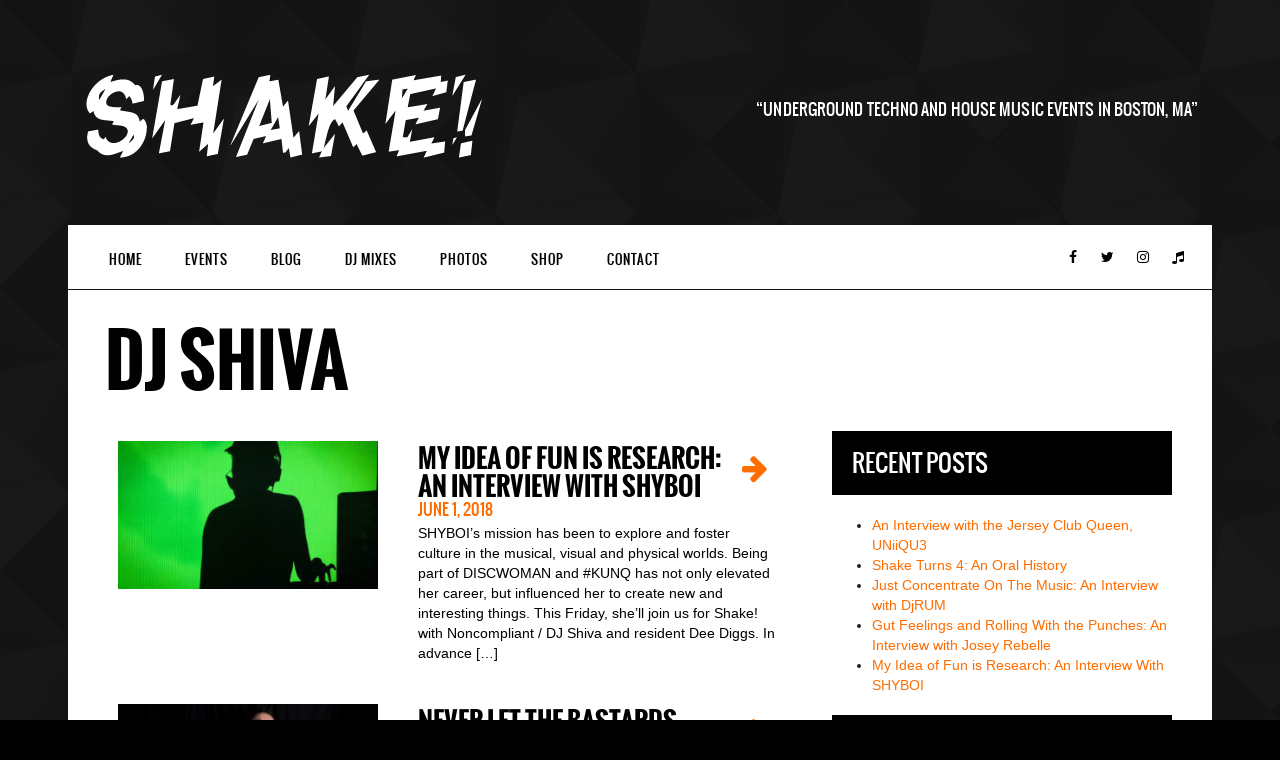

--- FILE ---
content_type: text/html; charset=UTF-8
request_url: https://www.shakeboston.com/tag/dj-shiva/
body_size: 9183
content:
<!DOCTYPE html>
<html lang="en-US" prefix="og: http://ogp.me/ns# fb: http://ogp.me/ns/fb#">
<head>
	<meta charset="UTF-8">
		<meta name="viewport" content="width=device-width, height=device-height, initial-scale=1.0, maximum-scale=1.0">

	<title>dj shiva — Shake! | Boston Underground House and Techno Nightlife Events</title>

	<meta name='robots' content='max-image-preview:large' />
	<style>img:is([sizes="auto" i], [sizes^="auto," i]) { contain-intrinsic-size: 3000px 1500px }</style>
	<link rel="alternate" type="application/rss+xml" title="Shake! | Boston Underground House and Techno Nightlife Events &raquo; Feed" href="https://www.shakeboston.com/feed/" />
<link rel="alternate" type="application/rss+xml" title="Shake! | Boston Underground House and Techno Nightlife Events &raquo; Comments Feed" href="https://www.shakeboston.com/comments/feed/" />
<link rel="alternate" type="application/rss+xml" title="Shake! | Boston Underground House and Techno Nightlife Events &raquo; dj shiva Tag Feed" href="https://www.shakeboston.com/tag/dj-shiva/feed/" />
<script type="text/javascript">
/* <![CDATA[ */
window._wpemojiSettings = {"baseUrl":"https:\/\/s.w.org\/images\/core\/emoji\/16.0.1\/72x72\/","ext":".png","svgUrl":"https:\/\/s.w.org\/images\/core\/emoji\/16.0.1\/svg\/","svgExt":".svg","source":{"concatemoji":"https:\/\/www.shakeboston.com\/wp-includes\/js\/wp-emoji-release.min.js?ver=6.8.3"}};
/*! This file is auto-generated */
!function(s,n){var o,i,e;function c(e){try{var t={supportTests:e,timestamp:(new Date).valueOf()};sessionStorage.setItem(o,JSON.stringify(t))}catch(e){}}function p(e,t,n){e.clearRect(0,0,e.canvas.width,e.canvas.height),e.fillText(t,0,0);var t=new Uint32Array(e.getImageData(0,0,e.canvas.width,e.canvas.height).data),a=(e.clearRect(0,0,e.canvas.width,e.canvas.height),e.fillText(n,0,0),new Uint32Array(e.getImageData(0,0,e.canvas.width,e.canvas.height).data));return t.every(function(e,t){return e===a[t]})}function u(e,t){e.clearRect(0,0,e.canvas.width,e.canvas.height),e.fillText(t,0,0);for(var n=e.getImageData(16,16,1,1),a=0;a<n.data.length;a++)if(0!==n.data[a])return!1;return!0}function f(e,t,n,a){switch(t){case"flag":return n(e,"\ud83c\udff3\ufe0f\u200d\u26a7\ufe0f","\ud83c\udff3\ufe0f\u200b\u26a7\ufe0f")?!1:!n(e,"\ud83c\udde8\ud83c\uddf6","\ud83c\udde8\u200b\ud83c\uddf6")&&!n(e,"\ud83c\udff4\udb40\udc67\udb40\udc62\udb40\udc65\udb40\udc6e\udb40\udc67\udb40\udc7f","\ud83c\udff4\u200b\udb40\udc67\u200b\udb40\udc62\u200b\udb40\udc65\u200b\udb40\udc6e\u200b\udb40\udc67\u200b\udb40\udc7f");case"emoji":return!a(e,"\ud83e\udedf")}return!1}function g(e,t,n,a){var r="undefined"!=typeof WorkerGlobalScope&&self instanceof WorkerGlobalScope?new OffscreenCanvas(300,150):s.createElement("canvas"),o=r.getContext("2d",{willReadFrequently:!0}),i=(o.textBaseline="top",o.font="600 32px Arial",{});return e.forEach(function(e){i[e]=t(o,e,n,a)}),i}function t(e){var t=s.createElement("script");t.src=e,t.defer=!0,s.head.appendChild(t)}"undefined"!=typeof Promise&&(o="wpEmojiSettingsSupports",i=["flag","emoji"],n.supports={everything:!0,everythingExceptFlag:!0},e=new Promise(function(e){s.addEventListener("DOMContentLoaded",e,{once:!0})}),new Promise(function(t){var n=function(){try{var e=JSON.parse(sessionStorage.getItem(o));if("object"==typeof e&&"number"==typeof e.timestamp&&(new Date).valueOf()<e.timestamp+604800&&"object"==typeof e.supportTests)return e.supportTests}catch(e){}return null}();if(!n){if("undefined"!=typeof Worker&&"undefined"!=typeof OffscreenCanvas&&"undefined"!=typeof URL&&URL.createObjectURL&&"undefined"!=typeof Blob)try{var e="postMessage("+g.toString()+"("+[JSON.stringify(i),f.toString(),p.toString(),u.toString()].join(",")+"));",a=new Blob([e],{type:"text/javascript"}),r=new Worker(URL.createObjectURL(a),{name:"wpTestEmojiSupports"});return void(r.onmessage=function(e){c(n=e.data),r.terminate(),t(n)})}catch(e){}c(n=g(i,f,p,u))}t(n)}).then(function(e){for(var t in e)n.supports[t]=e[t],n.supports.everything=n.supports.everything&&n.supports[t],"flag"!==t&&(n.supports.everythingExceptFlag=n.supports.everythingExceptFlag&&n.supports[t]);n.supports.everythingExceptFlag=n.supports.everythingExceptFlag&&!n.supports.flag,n.DOMReady=!1,n.readyCallback=function(){n.DOMReady=!0}}).then(function(){return e}).then(function(){var e;n.supports.everything||(n.readyCallback(),(e=n.source||{}).concatemoji?t(e.concatemoji):e.wpemoji&&e.twemoji&&(t(e.twemoji),t(e.wpemoji)))}))}((window,document),window._wpemojiSettings);
/* ]]> */
</script>
<style id='wp-emoji-styles-inline-css' type='text/css'>

	img.wp-smiley, img.emoji {
		display: inline !important;
		border: none !important;
		box-shadow: none !important;
		height: 1em !important;
		width: 1em !important;
		margin: 0 0.07em !important;
		vertical-align: -0.1em !important;
		background: none !important;
		padding: 0 !important;
	}
</style>
<link rel='stylesheet' id='wp-block-library-css' href='https://www.shakeboston.com/wp-includes/css/dist/block-library/style.min.css?ver=6.8.3' type='text/css' media='all' />
<style id='classic-theme-styles-inline-css' type='text/css'>
/*! This file is auto-generated */
.wp-block-button__link{color:#fff;background-color:#32373c;border-radius:9999px;box-shadow:none;text-decoration:none;padding:calc(.667em + 2px) calc(1.333em + 2px);font-size:1.125em}.wp-block-file__button{background:#32373c;color:#fff;text-decoration:none}
</style>
<style id='global-styles-inline-css' type='text/css'>
:root{--wp--preset--aspect-ratio--square: 1;--wp--preset--aspect-ratio--4-3: 4/3;--wp--preset--aspect-ratio--3-4: 3/4;--wp--preset--aspect-ratio--3-2: 3/2;--wp--preset--aspect-ratio--2-3: 2/3;--wp--preset--aspect-ratio--16-9: 16/9;--wp--preset--aspect-ratio--9-16: 9/16;--wp--preset--color--black: #000000;--wp--preset--color--cyan-bluish-gray: #abb8c3;--wp--preset--color--white: #ffffff;--wp--preset--color--pale-pink: #f78da7;--wp--preset--color--vivid-red: #cf2e2e;--wp--preset--color--luminous-vivid-orange: #ff6900;--wp--preset--color--luminous-vivid-amber: #fcb900;--wp--preset--color--light-green-cyan: #7bdcb5;--wp--preset--color--vivid-green-cyan: #00d084;--wp--preset--color--pale-cyan-blue: #8ed1fc;--wp--preset--color--vivid-cyan-blue: #0693e3;--wp--preset--color--vivid-purple: #9b51e0;--wp--preset--gradient--vivid-cyan-blue-to-vivid-purple: linear-gradient(135deg,rgba(6,147,227,1) 0%,rgb(155,81,224) 100%);--wp--preset--gradient--light-green-cyan-to-vivid-green-cyan: linear-gradient(135deg,rgb(122,220,180) 0%,rgb(0,208,130) 100%);--wp--preset--gradient--luminous-vivid-amber-to-luminous-vivid-orange: linear-gradient(135deg,rgba(252,185,0,1) 0%,rgba(255,105,0,1) 100%);--wp--preset--gradient--luminous-vivid-orange-to-vivid-red: linear-gradient(135deg,rgba(255,105,0,1) 0%,rgb(207,46,46) 100%);--wp--preset--gradient--very-light-gray-to-cyan-bluish-gray: linear-gradient(135deg,rgb(238,238,238) 0%,rgb(169,184,195) 100%);--wp--preset--gradient--cool-to-warm-spectrum: linear-gradient(135deg,rgb(74,234,220) 0%,rgb(151,120,209) 20%,rgb(207,42,186) 40%,rgb(238,44,130) 60%,rgb(251,105,98) 80%,rgb(254,248,76) 100%);--wp--preset--gradient--blush-light-purple: linear-gradient(135deg,rgb(255,206,236) 0%,rgb(152,150,240) 100%);--wp--preset--gradient--blush-bordeaux: linear-gradient(135deg,rgb(254,205,165) 0%,rgb(254,45,45) 50%,rgb(107,0,62) 100%);--wp--preset--gradient--luminous-dusk: linear-gradient(135deg,rgb(255,203,112) 0%,rgb(199,81,192) 50%,rgb(65,88,208) 100%);--wp--preset--gradient--pale-ocean: linear-gradient(135deg,rgb(255,245,203) 0%,rgb(182,227,212) 50%,rgb(51,167,181) 100%);--wp--preset--gradient--electric-grass: linear-gradient(135deg,rgb(202,248,128) 0%,rgb(113,206,126) 100%);--wp--preset--gradient--midnight: linear-gradient(135deg,rgb(2,3,129) 0%,rgb(40,116,252) 100%);--wp--preset--font-size--small: 13px;--wp--preset--font-size--medium: 20px;--wp--preset--font-size--large: 36px;--wp--preset--font-size--x-large: 42px;--wp--preset--spacing--20: 0.44rem;--wp--preset--spacing--30: 0.67rem;--wp--preset--spacing--40: 1rem;--wp--preset--spacing--50: 1.5rem;--wp--preset--spacing--60: 2.25rem;--wp--preset--spacing--70: 3.38rem;--wp--preset--spacing--80: 5.06rem;--wp--preset--shadow--natural: 6px 6px 9px rgba(0, 0, 0, 0.2);--wp--preset--shadow--deep: 12px 12px 50px rgba(0, 0, 0, 0.4);--wp--preset--shadow--sharp: 6px 6px 0px rgba(0, 0, 0, 0.2);--wp--preset--shadow--outlined: 6px 6px 0px -3px rgba(255, 255, 255, 1), 6px 6px rgba(0, 0, 0, 1);--wp--preset--shadow--crisp: 6px 6px 0px rgba(0, 0, 0, 1);}:where(.is-layout-flex){gap: 0.5em;}:where(.is-layout-grid){gap: 0.5em;}body .is-layout-flex{display: flex;}.is-layout-flex{flex-wrap: wrap;align-items: center;}.is-layout-flex > :is(*, div){margin: 0;}body .is-layout-grid{display: grid;}.is-layout-grid > :is(*, div){margin: 0;}:where(.wp-block-columns.is-layout-flex){gap: 2em;}:where(.wp-block-columns.is-layout-grid){gap: 2em;}:where(.wp-block-post-template.is-layout-flex){gap: 1.25em;}:where(.wp-block-post-template.is-layout-grid){gap: 1.25em;}.has-black-color{color: var(--wp--preset--color--black) !important;}.has-cyan-bluish-gray-color{color: var(--wp--preset--color--cyan-bluish-gray) !important;}.has-white-color{color: var(--wp--preset--color--white) !important;}.has-pale-pink-color{color: var(--wp--preset--color--pale-pink) !important;}.has-vivid-red-color{color: var(--wp--preset--color--vivid-red) !important;}.has-luminous-vivid-orange-color{color: var(--wp--preset--color--luminous-vivid-orange) !important;}.has-luminous-vivid-amber-color{color: var(--wp--preset--color--luminous-vivid-amber) !important;}.has-light-green-cyan-color{color: var(--wp--preset--color--light-green-cyan) !important;}.has-vivid-green-cyan-color{color: var(--wp--preset--color--vivid-green-cyan) !important;}.has-pale-cyan-blue-color{color: var(--wp--preset--color--pale-cyan-blue) !important;}.has-vivid-cyan-blue-color{color: var(--wp--preset--color--vivid-cyan-blue) !important;}.has-vivid-purple-color{color: var(--wp--preset--color--vivid-purple) !important;}.has-black-background-color{background-color: var(--wp--preset--color--black) !important;}.has-cyan-bluish-gray-background-color{background-color: var(--wp--preset--color--cyan-bluish-gray) !important;}.has-white-background-color{background-color: var(--wp--preset--color--white) !important;}.has-pale-pink-background-color{background-color: var(--wp--preset--color--pale-pink) !important;}.has-vivid-red-background-color{background-color: var(--wp--preset--color--vivid-red) !important;}.has-luminous-vivid-orange-background-color{background-color: var(--wp--preset--color--luminous-vivid-orange) !important;}.has-luminous-vivid-amber-background-color{background-color: var(--wp--preset--color--luminous-vivid-amber) !important;}.has-light-green-cyan-background-color{background-color: var(--wp--preset--color--light-green-cyan) !important;}.has-vivid-green-cyan-background-color{background-color: var(--wp--preset--color--vivid-green-cyan) !important;}.has-pale-cyan-blue-background-color{background-color: var(--wp--preset--color--pale-cyan-blue) !important;}.has-vivid-cyan-blue-background-color{background-color: var(--wp--preset--color--vivid-cyan-blue) !important;}.has-vivid-purple-background-color{background-color: var(--wp--preset--color--vivid-purple) !important;}.has-black-border-color{border-color: var(--wp--preset--color--black) !important;}.has-cyan-bluish-gray-border-color{border-color: var(--wp--preset--color--cyan-bluish-gray) !important;}.has-white-border-color{border-color: var(--wp--preset--color--white) !important;}.has-pale-pink-border-color{border-color: var(--wp--preset--color--pale-pink) !important;}.has-vivid-red-border-color{border-color: var(--wp--preset--color--vivid-red) !important;}.has-luminous-vivid-orange-border-color{border-color: var(--wp--preset--color--luminous-vivid-orange) !important;}.has-luminous-vivid-amber-border-color{border-color: var(--wp--preset--color--luminous-vivid-amber) !important;}.has-light-green-cyan-border-color{border-color: var(--wp--preset--color--light-green-cyan) !important;}.has-vivid-green-cyan-border-color{border-color: var(--wp--preset--color--vivid-green-cyan) !important;}.has-pale-cyan-blue-border-color{border-color: var(--wp--preset--color--pale-cyan-blue) !important;}.has-vivid-cyan-blue-border-color{border-color: var(--wp--preset--color--vivid-cyan-blue) !important;}.has-vivid-purple-border-color{border-color: var(--wp--preset--color--vivid-purple) !important;}.has-vivid-cyan-blue-to-vivid-purple-gradient-background{background: var(--wp--preset--gradient--vivid-cyan-blue-to-vivid-purple) !important;}.has-light-green-cyan-to-vivid-green-cyan-gradient-background{background: var(--wp--preset--gradient--light-green-cyan-to-vivid-green-cyan) !important;}.has-luminous-vivid-amber-to-luminous-vivid-orange-gradient-background{background: var(--wp--preset--gradient--luminous-vivid-amber-to-luminous-vivid-orange) !important;}.has-luminous-vivid-orange-to-vivid-red-gradient-background{background: var(--wp--preset--gradient--luminous-vivid-orange-to-vivid-red) !important;}.has-very-light-gray-to-cyan-bluish-gray-gradient-background{background: var(--wp--preset--gradient--very-light-gray-to-cyan-bluish-gray) !important;}.has-cool-to-warm-spectrum-gradient-background{background: var(--wp--preset--gradient--cool-to-warm-spectrum) !important;}.has-blush-light-purple-gradient-background{background: var(--wp--preset--gradient--blush-light-purple) !important;}.has-blush-bordeaux-gradient-background{background: var(--wp--preset--gradient--blush-bordeaux) !important;}.has-luminous-dusk-gradient-background{background: var(--wp--preset--gradient--luminous-dusk) !important;}.has-pale-ocean-gradient-background{background: var(--wp--preset--gradient--pale-ocean) !important;}.has-electric-grass-gradient-background{background: var(--wp--preset--gradient--electric-grass) !important;}.has-midnight-gradient-background{background: var(--wp--preset--gradient--midnight) !important;}.has-small-font-size{font-size: var(--wp--preset--font-size--small) !important;}.has-medium-font-size{font-size: var(--wp--preset--font-size--medium) !important;}.has-large-font-size{font-size: var(--wp--preset--font-size--large) !important;}.has-x-large-font-size{font-size: var(--wp--preset--font-size--x-large) !important;}
:where(.wp-block-post-template.is-layout-flex){gap: 1.25em;}:where(.wp-block-post-template.is-layout-grid){gap: 1.25em;}
:where(.wp-block-columns.is-layout-flex){gap: 2em;}:where(.wp-block-columns.is-layout-grid){gap: 2em;}
:root :where(.wp-block-pullquote){font-size: 1.5em;line-height: 1.6;}
</style>
<link rel='stylesheet' id='cptch_stylesheet-css' href='https://www.shakeboston.com/wp-content/plugins/captcha/css/front_end_style.css?ver=4.4.5' type='text/css' media='all' />
<link rel='stylesheet' id='dashicons-css' href='https://www.shakeboston.com/wp-includes/css/dashicons.min.css?ver=6.8.3' type='text/css' media='all' />
<link rel='stylesheet' id='cptch_desktop_style-css' href='https://www.shakeboston.com/wp-content/plugins/captcha/css/desktop_style.css?ver=4.4.5' type='text/css' media='all' />
<link rel='stylesheet' id='rs-plugin-settings-css' href='https://www.shakeboston.com/wp-content/plugins/revslider/public/assets/css/settings.css?ver=5.4.8' type='text/css' media='all' />
<style id='rs-plugin-settings-inline-css' type='text/css'>
#rs-demo-id {}
</style>
<link rel='stylesheet' id='iron-revolution-css' href='https://www.shakeboston.com/wp-content/themes/ironband/css/slider-revolution.css?t=1424885179&#038;ver=6.8.3' type='text/css' media='all' />
<link rel='stylesheet' id='iron-fancybox-css' href='https://www.shakeboston.com/wp-content/themes/ironband/css/fancybox.css?t=1424885179&#038;ver=6.8.3' type='text/css' media='all' />
<link rel='stylesheet' id='font-awesome-css' href='https://www.shakeboston.com/wp-content/plugins/js_composer/assets/lib/bower/font-awesome/css/font-awesome.min.css?ver=5.5.2' type='text/css' media='all' />
<link rel='stylesheet' id='iron-master-css' href='https://www.shakeboston.com/wp-content/themes/ironband/style.css?t=1424885181&#038;ver=6.8.3' type='text/css' media='all' />
<link rel='stylesheet' id='iron-responsive-css' href='https://www.shakeboston.com/wp-content/themes/ironband/css/media-queries.css?t=1424885180&#038;ver=6.8.3' type='text/css' media='all' />
<link rel='stylesheet' id='iron-preset-css' href='https://www.shakeboston.com/wp-content/themes/ironband/css/colors/orange/style.css?t=1424885179&#038;ver=6.8.3' type='text/css' media='all' />
<link rel='stylesheet' id='custom-styles-css' href='https://www.shakeboston.com?load=custom-style.css&#038;ver=6.8.3' type='text/css' media='all' />
<link rel='stylesheet' id='colorbox-css' href='https://www.shakeboston.com/wp-content/plugins/lightbox-gallery/colorbox/example1/colorbox.css?ver=6.8.3' type='text/css' media='all' />
<script type="text/javascript">
// <![CDATA[
var colorbox_settings = {};
// ]]>
</script>
<script type="text/javascript" src="https://www.shakeboston.com/wp-includes/js/jquery/jquery.min.js?ver=3.7.1" id="jquery-core-js"></script>
<script type="text/javascript" src="https://www.shakeboston.com/wp-includes/js/jquery/jquery-migrate.min.js?ver=3.4.1" id="jquery-migrate-js"></script>
<script type="text/javascript" src="https://www.shakeboston.com/wp-content/plugins/revslider/public/assets/js/jquery.themepunch.tools.min.js?ver=5.4.8" id="tp-tools-js"></script>
<script type="text/javascript" src="https://www.shakeboston.com/wp-content/plugins/revslider/public/assets/js/jquery.themepunch.revolution.min.js?ver=5.4.8" id="revmin-js"></script>
<script type="text/javascript" src="https://www.shakeboston.com/wp-content/plugins/lightbox-gallery/js/jquery.colorbox.js?ver=6.8.3" id="colorbox-js"></script>
<script type="text/javascript" src="https://www.shakeboston.com/wp-content/plugins/lightbox-gallery/js/jquery-migrate-1.4.1.min.js?ver=6.8.3" id="lg-jquery-migrate-js"></script>
<script type="text/javascript" src="https://www.shakeboston.com/wp-content/plugins/lightbox-gallery/js/jquery.tooltip.js?ver=6.8.3" id="tooltip-js"></script>
<script type="text/javascript" src="https://www.shakeboston.com/wp-content/plugins/lightbox-gallery/lightbox-gallery.js?ver=6.8.3" id="lightbox-gallery-js"></script>
<link rel="https://api.w.org/" href="https://www.shakeboston.com/wp-json/" /><link rel="alternate" title="JSON" type="application/json" href="https://www.shakeboston.com/wp-json/wp/v2/tags/280" /><link rel="EditURI" type="application/rsd+xml" title="RSD" href="https://www.shakeboston.com/xmlrpc.php?rsd" />
<meta name="generator" content="WordPress 6.8.3" />
<link rel="stylesheet" type="text/css" href="https://www.shakeboston.com/wp-content/plugins/lightbox-gallery/lightbox-gallery.css" />
<meta name="generator" content="Powered by WPBakery Page Builder - drag and drop page builder for WordPress."/>
<!--[if lte IE 9]><link rel="stylesheet" type="text/css" href="https://www.shakeboston.com/wp-content/plugins/js_composer/assets/css/vc_lte_ie9.min.css" media="screen"><![endif]--><meta name="generator" content="Powered by Slider Revolution 5.4.8 - responsive, Mobile-Friendly Slider Plugin for WordPress with comfortable drag and drop interface." />
<script type="text/javascript">function setREVStartSize(e){									
						try{ e.c=jQuery(e.c);var i=jQuery(window).width(),t=9999,r=0,n=0,l=0,f=0,s=0,h=0;
							if(e.responsiveLevels&&(jQuery.each(e.responsiveLevels,function(e,f){f>i&&(t=r=f,l=e),i>f&&f>r&&(r=f,n=e)}),t>r&&(l=n)),f=e.gridheight[l]||e.gridheight[0]||e.gridheight,s=e.gridwidth[l]||e.gridwidth[0]||e.gridwidth,h=i/s,h=h>1?1:h,f=Math.round(h*f),"fullscreen"==e.sliderLayout){var u=(e.c.width(),jQuery(window).height());if(void 0!=e.fullScreenOffsetContainer){var c=e.fullScreenOffsetContainer.split(",");if (c) jQuery.each(c,function(e,i){u=jQuery(i).length>0?u-jQuery(i).outerHeight(!0):u}),e.fullScreenOffset.split("%").length>1&&void 0!=e.fullScreenOffset&&e.fullScreenOffset.length>0?u-=jQuery(window).height()*parseInt(e.fullScreenOffset,0)/100:void 0!=e.fullScreenOffset&&e.fullScreenOffset.length>0&&(u-=parseInt(e.fullScreenOffset,0))}f=u}else void 0!=e.minHeight&&f<e.minHeight&&(f=e.minHeight);e.c.closest(".rev_slider_wrapper").css({height:f})					
						}catch(d){console.log("Failure at Presize of Slider:"+d)}						
					};</script>

	<link rel="shortcut icon" type="image/x-icon" href="https://www.shakeboston.com/wp-content/uploads/2015/08/apple-icon-180x1801.png"><noscript><style type="text/css"> .wpb_animate_when_almost_visible { opacity: 1; }</style></noscript>
<!-- START - Open Graph and Twitter Card Tags 3.3.7 -->
 <!-- Facebook Open Graph -->
  <meta property="og:locale" content="en_US"/>
  <meta property="og:site_name" content="Shake! | Boston Underground House and Techno Nightlife Events"/>
  <meta property="og:title" content="dj shiva"/>
  <meta property="og:url" content="https://www.shakeboston.com/tag/dj-shiva/"/>
  <meta property="og:type" content="article"/>
  <meta property="og:description" content="dj shiva"/>
 <!-- Google+ / Schema.org -->
  <meta itemprop="name" content="dj shiva"/>
  <meta itemprop="headline" content="dj shiva"/>
  <meta itemprop="description" content="dj shiva"/>
  <!--<meta itemprop="publisher" content="Shake! | Boston Underground House and Techno Nightlife Events"/>--> <!-- To solve: The attribute publisher.itemtype has an invalid value -->
 <!-- Twitter Cards -->
  <meta name="twitter:title" content="dj shiva"/>
  <meta name="twitter:url" content="https://www.shakeboston.com/tag/dj-shiva/"/>
  <meta name="twitter:description" content="dj shiva"/>
  <meta name="twitter:card" content="summary_large_image"/>
 <!-- SEO -->
 <!-- Misc. tags -->
 <!-- is_tag -->
<!-- END - Open Graph and Twitter Card Tags 3.3.7 -->
	
</head>
<body class="archive tag tag-dj-shiva tag-280 wp-theme-ironband wpb-js-composer js-comp-ver-5.5.2 vc_responsive">

	<div id="fb-root"></div>

	<div id="wrapper">

		<!-- header -->
		<header id="header">
			<div class="header__left"><!--
				--><a class="site-title" rel="home" href="https://www.shakeboston.com/">
					<img class="logo-desktop" src="https://www.shakeboston.com/wp-content/uploads/2015/02/Shake-Transparent-Logo-Website.png" alt="Shake! | Boston Underground House and Techno Nightlife Events">
					<img class="logo-mobile" src="https://www.shakeboston.com/wp-content/uploads/2015/02/Shake-Transparent-Logo-Website-Mobile.png" alt="Shake! | Boston Underground House and Techno Nightlife Events">
				</a><!--
				--><strong class="site-description"></strong><!--
			--></div>
			<figure class="blockquote-box">
					<blockquote>Underground Techno and House Music Events in Boston, MA</blockquote>
			</figure>
		</header>

		<!-- panel -->
		<div class="panel">
			<a class="opener" href="#"><i class="fa fa-bars"></i> Menu</a>

			<!-- nav-holder -->
			<div class="nav-holder">

				<!-- nav -->
				<nav id="nav">
					<a class="logo-panel" href="https://www.shakeboston.com/">
						<img src="https://www.shakeboston.com/wp-content/uploads/2015/02/Shake-Transparent-Logo-Website-Icon.png" alt="Shake! | Boston Underground House and Techno Nightlife Events">
					</a>
					<div class="menu-menu-1-container"><ul id="menu-menu-1" class="nav-menu"><li id="menu-item-179" class="menu-item menu-item-type-post_type menu-item-object-page menu-item-home menu-item-179"><a href="https://www.shakeboston.com/">Home</a></li><li id="menu-item-180" class="menu-item menu-item-type-post_type menu-item-object-page menu-item-has-children menu-item-180"><a href="https://www.shakeboston.com/events/">Events</a><ul class="sub-menu"><li id="menu-item-253" class="menu-item menu-item-type-post_type menu-item-object-page menu-item-253"><a href="https://www.shakeboston.com/upcoming-events/">Upcoming Events</a></li><li id="menu-item-181" class="menu-item menu-item-type-post_type menu-item-object-page menu-item-181"><a href="https://www.shakeboston.com/past-events/">Past Events</a></li></ul></li><li id="menu-item-185" class="menu-item menu-item-type-post_type menu-item-object-page current_page_parent menu-item-185"><a href="https://www.shakeboston.com/blog/">Blog</a></li><li id="menu-item-182" class="menu-item menu-item-type-post_type menu-item-object-page menu-item-182"><a href="https://www.shakeboston.com/dj-mixes/">DJ Mixes</a></li><li id="menu-item-183" class="menu-item menu-item-type-post_type menu-item-object-page menu-item-183"><a href="https://www.shakeboston.com/photos/">Photos</a></li><li id="menu-item-1800" class="menu-item menu-item-type-custom menu-item-object-custom menu-item-1800"><a href="http://www.shakeboston.bigcartel.com/">Shop</a></li><li id="menu-item-186" class="menu-item menu-item-type-post_type menu-item-object-page menu-item-186"><a href="https://www.shakeboston.com/contact/">Contact</a></li></ul></div>				</nav>


	<!-- social-networks -->
	<ul class="social-networks">
	
		
		<li>
			<a target="_blank" href="https://facebook.com/shakeboston">
								<i class="fa fa-facebook" title="Facebook"></i>
							</a>
		</li>

		
		<li>
			<a target="_blank" href="https://twitter.com/shakeboston">
								<i class="fa fa-twitter" title="Twitter"></i>
							</a>
		</li>

		
		<li>
			<a target="_blank" href="http://www.instagram.com/shakeboston">
								<i class="fa fa-instagram" title="Instagram"></i>
							</a>
		</li>

		
		<li>
			<a target="_blank" href="http://www.mixcloud.com/shakeboston">
								<i class="fa fa-music" title="Mixcloud"></i>
							</a>
		</li>

			
		
	</ul>
	
				
			</div>
		</div>	
		<!-- container -->
		<div class="container">
			<!-- breadcrumbs -->
			
			<h1>dj shiva</h1>
			<div class="archive_content">
							</div>


					<div id="twocolumns" class="content__wrapper">
					<div id="content" class="content__main">
		
				<!-- post-list -->
		
					<div id="post-list" class="listing-section news">
	
	<article id="post-1887" class="media-block post-1887 post type-post status-publish format-standard has-post-thumbnail hentry category-interviews tag-boston tag-boston-nightlife tag-discwoman tag-dj-shiva tag-good-life tag-kunq tag-noncompliant tag-nyc tag-rizzla tag-shyboi tag-techno">
	<a href="https://www.shakeboston.com/2018/06/my-idea-of-fun-is-research-an-interview-with-shyboi/">
		<div class="holder">
			<div class="image"><img width="260" height="148" src="https://www.shakeboston.com/wp-content/uploads/2018/06/fb-shyboi.jpg" class="attachment-260x174 size-260x174 wp-post-image" alt="" decoding="async" srcset="https://www.shakeboston.com/wp-content/uploads/2018/06/fb-shyboi.jpg 1200w, https://www.shakeboston.com/wp-content/uploads/2018/06/fb-shyboi-300x171.jpg 300w, https://www.shakeboston.com/wp-content/uploads/2018/06/fb-shyboi-768x436.jpg 768w, https://www.shakeboston.com/wp-content/uploads/2018/06/fb-shyboi-1024x582.jpg 1024w" sizes="(max-width: 260px) 100vw, 260px" /></div>
			<div class="text-box">
				<i class="media-decoration media-video fa fa-arrow-right"></i>
				<h2>My Idea of Fun is Research: An Interview With SHYBOI</h2>
				<time class="datetime" datetime="2018-06-01T14:36:03+00:00">June 1, 2018</time>
				<div class="excerpt">
					<p>SHYBOI&#8217;s mission has been to explore and foster culture in the musical, visual and physical worlds. Being part of DISCWOMAN and #KUNQ has not only elevated her career, but influenced her to create new and interesting things. This Friday, she&#8217;ll join us for Shake! with Noncompliant / DJ Shiva and resident Dee Diggs. In advance [&hellip;]</p>
				</div>
			</div>
		</div>
	</a>
</article>
<article id="post-1803" class="media-block post-1803 post type-post status-publish format-standard has-post-thumbnail hentry category-interviews tag-berghain tag-boiler-room tag-boston tag-boston-nightlife tag-dj-shiva tag-good-life tag-midwest-techno tag-noncompliant tag-panorama-bar tag-queer tag-techno">
	<a href="https://www.shakeboston.com/2018/01/noncompliant/">
		<div class="holder">
			<div class="image"><img width="260" height="136" src="https://www.shakeboston.com/wp-content/uploads/2018/01/noncompliant.jpg" class="attachment-260x174 size-260x174 wp-post-image" alt="" decoding="async" loading="lazy" srcset="https://www.shakeboston.com/wp-content/uploads/2018/01/noncompliant.jpg 2500w, https://www.shakeboston.com/wp-content/uploads/2018/01/noncompliant-300x157.jpg 300w, https://www.shakeboston.com/wp-content/uploads/2018/01/noncompliant-768x402.jpg 768w, https://www.shakeboston.com/wp-content/uploads/2018/01/noncompliant-1024x536.jpg 1024w" sizes="auto, (max-width: 260px) 100vw, 260px" /></div>
			<div class="text-box">
				<i class="media-decoration media-video fa fa-arrow-right"></i>
				<h2>Never Let the Bastards Grind You Down: An Interview With Noncompliant</h2>
				<time class="datetime" datetime="2018-01-10T04:57:45+00:00">January 10, 2018</time>
				<div class="excerpt">
					<p>Social media&#8217;s influence on the music sphere is an oft-discussed topic, sometimes with bitter undertones: has online personality come to supersede ability as a producer, DJ, or performer? It&#8217;s no secret that Noncompliant aka DJ Shiva has a strong voice and isn&#8217;t afraid to use it, but she&#8217;s got the DJ and producer chops to [&hellip;]</p>
				</div>
			</div>
		</div>
	</a>
</article>
	
					</div>
	
		
					<div class="pages clear">
						<div class="alignleft"></div>
						<div class="alignright"></div>
					</div>
	
						</div>
	
					<aside id="sidebar" class="content__side widget-area widget-area--ironband_sidebar_0">
	
		<aside id="recent-posts-3" class="widget widget_recent_entries">
		<div class="panel__heading"><h3 class="widget-title">Recent Posts</h3></div>
		<ul>
											<li>
					<a href="https://www.shakeboston.com/2019/02/uniiqu3/">An Interview with the Jersey Club Queen, UNiiQU3</a>
									</li>
											<li>
					<a href="https://www.shakeboston.com/2018/12/shake-turns-4-an-oral-history/">Shake Turns 4: An Oral History</a>
									</li>
											<li>
					<a href="https://www.shakeboston.com/2018/10/djrum/">Just Concentrate On The Music: An Interview with DjRUM</a>
									</li>
											<li>
					<a href="https://www.shakeboston.com/2018/07/gut-feelings-and-rolling-with-the-punches-an-interview-with-josey-rebelle/">Gut Feelings and Rolling With the Punches: An Interview with Josey Rebelle</a>
									</li>
											<li>
					<a href="https://www.shakeboston.com/2018/06/my-idea-of-fun-is-research-an-interview-with-shyboi/">My Idea of Fun is Research: An Interview With SHYBOI</a>
									</li>
					</ul>

		</aside><aside id="categories-2" class="widget widget_categories"><div class="panel__heading"><h3 class="widget-title">Topics</h3></div>
			<ul>
					<li class="cat-item cat-item-69"><a href="https://www.shakeboston.com/category/announcements/">Announcements</a>
</li>
	<li class="cat-item cat-item-102"><a href="https://www.shakeboston.com/category/dj-charts/">DJ Charts</a>
</li>
	<li class="cat-item cat-item-76"><a href="https://www.shakeboston.com/category/guide-to-boston-nightlife/">Guide to Boston Nightlife</a>
</li>
	<li class="cat-item cat-item-12"><a href="https://www.shakeboston.com/category/interviews/">Interviews</a>
</li>
			</ul>

			</aside><aside id="archives-2" class="widget widget_archive"><div class="panel__heading"><h3 class="widget-title">Older Posts</h3></div>		<label class="screen-reader-text" for="archives-dropdown-2">Older Posts</label>
		<select id="archives-dropdown-2" name="archive-dropdown">
			
			<option value="">Select Month</option>
				<option value='https://www.shakeboston.com/2019/02/'> February 2019 </option>
	<option value='https://www.shakeboston.com/2018/12/'> December 2018 </option>
	<option value='https://www.shakeboston.com/2018/10/'> October 2018 </option>
	<option value='https://www.shakeboston.com/2018/07/'> July 2018 </option>
	<option value='https://www.shakeboston.com/2018/06/'> June 2018 </option>
	<option value='https://www.shakeboston.com/2018/03/'> March 2018 </option>
	<option value='https://www.shakeboston.com/2018/02/'> February 2018 </option>
	<option value='https://www.shakeboston.com/2018/01/'> January 2018 </option>
	<option value='https://www.shakeboston.com/2017/08/'> August 2017 </option>
	<option value='https://www.shakeboston.com/2017/07/'> July 2017 </option>
	<option value='https://www.shakeboston.com/2017/05/'> May 2017 </option>
	<option value='https://www.shakeboston.com/2017/03/'> March 2017 </option>
	<option value='https://www.shakeboston.com/2017/01/'> January 2017 </option>
	<option value='https://www.shakeboston.com/2016/11/'> November 2016 </option>
	<option value='https://www.shakeboston.com/2016/09/'> September 2016 </option>
	<option value='https://www.shakeboston.com/2016/07/'> July 2016 </option>
	<option value='https://www.shakeboston.com/2016/04/'> April 2016 </option>
	<option value='https://www.shakeboston.com/2016/02/'> February 2016 </option>
	<option value='https://www.shakeboston.com/2015/12/'> December 2015 </option>
	<option value='https://www.shakeboston.com/2015/10/'> October 2015 </option>
	<option value='https://www.shakeboston.com/2015/09/'> September 2015 </option>
	<option value='https://www.shakeboston.com/2015/07/'> July 2015 </option>
	<option value='https://www.shakeboston.com/2015/06/'> June 2015 </option>
	<option value='https://www.shakeboston.com/2015/05/'> May 2015 </option>
	<option value='https://www.shakeboston.com/2015/02/'> February 2015 </option>
	<option value='https://www.shakeboston.com/2014/12/'> December 2014 </option>

		</select>

			<script type="text/javascript">
/* <![CDATA[ */

(function() {
	var dropdown = document.getElementById( "archives-dropdown-2" );
	function onSelectChange() {
		if ( dropdown.options[ dropdown.selectedIndex ].value !== '' ) {
			document.location.href = this.options[ this.selectedIndex ].value;
		}
	}
	dropdown.onchange = onSelectChange;
})();

/* ]]> */
</script>
</aside>					</aside>
				</div>
		
			</div>
	
			<!-- footer -->
		<footer id="footer">

			<!-- footer-block -->
			<div class="footer-block">
				<a class="footer-logo" href="https://www.shakeboston.com/">
					<img class="logo-desktop" src="https://www.shakeboston.com/wp-content/uploads/2015/02/Shake-Transparent-Logo-Website-Mobile.png" alt="Shake! | Boston Underground House and Techno Nightlife Events">
					<img class="logo-mobile" src="https://www.shakeboston.com/wp-content/uploads/2015/02/Shake-Transparent-Logo-Website-Mobile.png" alt="Shake! | Boston Underground House and Techno Nightlife Events">
				</a>

				<!-- links-box -->
				<div class="links-box">
					<!-- facebook-box -->
					<div class="facebook-box">
						<div class="fb-like-box" data-href="http://www.facebook.com/shakeboston" data-width="200" data-colorscheme="dark" data-show-faces="false" data-header="false" data-stream="false" data-show-border="false"></div>
					</div>


	<!-- social-networks -->
	<ul class="social-networks">
	
		
		<li>
			<a target="_blank" href="https://facebook.com/shakeboston">
								<i class="fa fa-facebook" title="Facebook"></i>
							</a>
		</li>

		
		<li>
			<a target="_blank" href="https://twitter.com/shakeboston">
								<i class="fa fa-twitter" title="Twitter"></i>
							</a>
		</li>

		
		<li>
			<a target="_blank" href="http://www.instagram.com/shakeboston">
								<i class="fa fa-instagram" title="Instagram"></i>
							</a>
		</li>

		
		<li>
			<a target="_blank" href="http://www.mixcloud.com/shakeboston">
								<i class="fa fa-music" title="Mixcloud"></i>
							</a>
		</li>

			
		
	</ul>
	
				
				</div>
			</div>

			<div class="footer__widgets widget-area widget-area--ironband_sidebar_2">
<aside id="iron-newsletter-3" class="widget iron_widget_newsletter">
			<form class="form-inline">
				<input type="hidden" id="iron-newsletter-3-action" name="action" value="iron_mailchimp_subscribe">
				<fieldset class="form-group">
					<label class="control-label" for="iron-newsletter-3-email">Join Our Email List</label>
					<div class="control-append">
						<input type="email" class="form-control input-text input-email" id="iron-newsletter-3-email" name="email">
						<input type="submit" value="Subscribe">
					</div>
					<p class="form-status"></p>
				</fieldset>
			</form>

</aside>			</div>

			<!-- footer-row -->
			<div class="footer-row">
								<div class="text"><p>Copyright &copy; 2017 Shake! Boston<br />All rights reserved</p>
</div>
			</div>
		</footer>

	</div>

<script type="speculationrules">
{"prefetch":[{"source":"document","where":{"and":[{"href_matches":"\/*"},{"not":{"href_matches":["\/wp-*.php","\/wp-admin\/*","\/wp-content\/uploads\/*","\/wp-content\/*","\/wp-content\/plugins\/*","\/wp-content\/themes\/ironband\/*","\/*\\?(.+)"]}},{"not":{"selector_matches":"a[rel~=\"nofollow\"]"}},{"not":{"selector_matches":".no-prefetch, .no-prefetch a"}}]},"eagerness":"conservative"}]}
</script>
<script type="text/javascript" src="https://www.shakeboston.com/wp-includes/js/dist/hooks.min.js?ver=4d63a3d491d11ffd8ac6" id="wp-hooks-js"></script>
<script type="text/javascript" src="https://www.shakeboston.com/wp-includes/js/dist/i18n.min.js?ver=5e580eb46a90c2b997e6" id="wp-i18n-js"></script>
<script type="text/javascript" id="wp-i18n-js-after">
/* <![CDATA[ */
wp.i18n.setLocaleData( { 'text direction\u0004ltr': [ 'ltr' ] } );
/* ]]> */
</script>
<script type="text/javascript" src="https://www.shakeboston.com/wp-content/plugins/contact-form-7/includes/swv/js/index.js?ver=6.1.4" id="swv-js"></script>
<script type="text/javascript" id="contact-form-7-js-before">
/* <![CDATA[ */
var wpcf7 = {
    "api": {
        "root": "https:\/\/www.shakeboston.com\/wp-json\/",
        "namespace": "contact-form-7\/v1"
    },
    "cached": 1
};
/* ]]> */
</script>
<script type="text/javascript" src="https://www.shakeboston.com/wp-content/plugins/contact-form-7/includes/js/index.js?ver=6.1.4" id="contact-form-7-js"></script>
<script type="text/javascript" id="lc_swp_contact_form-js-extra">
/* <![CDATA[ */
var DATAVALUES = {"ajaxurl":"https:\/\/www.shakeboston.com\/wp-admin\/admin-ajax.php"};
/* ]]> */
</script>
<script type="text/javascript" src="https://www.shakeboston.com/wp-content/plugins/slide-music-core/js/lc_swp_contact_form.js?ver=6.8.3" id="lc_swp_contact_form-js"></script>
<script type="text/javascript" src="https://www.shakeboston.com/wp-content/themes/ironband/js/utilities.min.js?t=1424885181" id="iron-utilities-js"></script>
<script type="text/javascript" src="https://www.shakeboston.com/wp-content/themes/ironband/js/plugins.all.min.js?t=1424885181" id="iron-plugins-js"></script>
<script type="text/javascript" src="https://www.shakeboston.com/wp-content/themes/ironband/js/twitter/jquery.tweet.min.js?t=1424885181" id="iron-twitter-js"></script>
<script type="text/javascript" id="iron-main-js-extra">
/* <![CDATA[ */
var iron_vars = {"theme_url":"https:\/\/www.shakeboston.com\/wp-content\/themes\/ironband","ajaxurl":"https:\/\/www.shakeboston.com\/wp-admin\/admin-ajax.php","enable_nice_scroll":"1","enable_fixed_header":"1","lang":{"newsletter_success":"<span>Thanks for signing up!<\/span> ","newsletter_exists":"This email is already subscribed.","newsletter_invalid":"This email is invalid.","newsletter_error":"Oops, something went wrong!"}};
/* ]]> */
</script>
<script type="text/javascript" src="https://www.shakeboston.com/wp-content/themes/ironband/js/main.js?t=1424885181" id="iron-main-js"></script>

</body>
</html>

--- FILE ---
content_type: text/css
request_url: https://www.shakeboston.com/wp-content/themes/ironband/style.css?t=1424885181&ver=6.8.3
body_size: 16414
content:
/**
 * Theme Name:  IronBand — Music Band & DJ Theme
 * Theme URI:   http://irontemplates.com/wp-demos/ironband/
 * Description: IronBand is the perfect WordPress theme for bands, musicians and DJs. Everything is in the details. The theme includes all major features: Events & Gigs, HTML5 audio Player, YouTube Videos, News, Discography, Photos and Biography and even a Booking section. Everything’s there.
 * Tags:        blue, green, gray, orange, pink, red, purple, theme-options, translation-ready
 *
 * Author:      IronTemplates
 * Author URI:  http://irontemplates.com
 *
 * Version:     2.0
 * Text Domain: ironband
 *
 * License:     GNU General Public License v2 or later
 * License URI: http://www.gnu.org/licenses/gpl-2.0.html
 *
 * Table of Contents:
 *
 * 1.0 - Base
 *   1.1 - Webfonts
 *   1.2 - Reset
 * 2.0 - Repeatable Patterns
 *   2.1 - Utilities
 *   2.2 - Animations
 *   2.3 - Responsive Assets
 *   2.4 - Icons
 *   2.5 - Social Networks
 *   2.6 - Grid
 *   2.7 - Panel
 *   2.8 - Carousel
 *   2.9 - Media Object
 *   2.10 - Flag Object
 * 3.0 - Structure
 *   3.1 - Container
 *   3.2 - Sidebar
 *   3.3 - Post Grid
 *   3.4 - Post List
 *   3.5 - Post Accordion
 * 4.0 - Header
 *   4.1 - Site Header
 *   4.2 - Navigation
 *   4.3 - Breadcrumbs
 *   4.4 - Marquee
 * 5.0 - Content
 *   5.1 - Entry
 *   5.2 - News
 *   5.3 - Event
 *   5.4 - Album
 *   5.5 - Photo
 *   5.6 - Video
 *   5.7 - Contact
 *   5.8 - Tracklist
 *   5.9 - Galleries
 *   5.10 - Pagination
 *   5.11 - Filters
 *   5.12 - 404
 *   5.13 - Comments
 * 6.0 - Forms
 *   6.1 - Site Forms
 *   6.2 - Contact Form 7
 * 7.0 - Widgets
 *   7.1 - Audio Player
 *   7.2 - Twitter
 *   7.3 - Latest News
 *   7.4 - Upcoming Events
 *   7.5 - Recent Videos
 *   7.6 - Newsletter
 *   7.7 - Terms
 *   7.8 - WordPress Widgets
 *   7.9 - Third-Party Widgets
 * 8.0 - Footer
 *   8.1 - Site Footer
 *   8.2 - Copyright
 * 9.0 - Media Queries
 *
 * Stylesheet outline based on “Principles of writing consistent, idiomatic CSS”
 * by Nicolas Gallagher.
 *
 * @see https://github.com/necolas/idiomatic-css
 * ==========================================================================
 */



/* ==========================================================================
   1.0 Base
   ========================================================================== */

/* 1.2 Webfonts
   ========================================================================== */

@font-face {
	font-family: 'Oswald';
	src: url('fonts/oswald-regular.eot');
	src: url('fonts/oswald-regular.eot?#iefix') format('embedded-opentype'),
		 url('fonts/oswald-regular.woff') format('woff'),
		 url('fonts/oswald-regular.ttf') format('truetype'),
		 url('fonts/oswald-regular.svg#oswaldregular') format('svg');
	font-weight: normal;
	font-style:  normal;
}

@font-face {
	font-family: 'Oswald';
	src: url('fonts/oswald-bold.eot');
	src: url('fonts/oswald-bold.eot?#iefix') format('embedded-opentype'),
		 url('fonts/oswald-bold.woff') format('woff'),
		 url('fonts/oswald-bold.ttf') format('truetype'),
		 url('fonts/oswald-bold.svg#oswaldbold') format('svg');
	font-weight: bold;
	font-style:  normal;
}

/* Fontello, a Font-Awesome fallback */
@font-face {
	font-family: 'Fontello';
	src: url('fonts/fontello.eot');
	src: url('fonts/fontello.eot?#iefix') format('embedded-opentype'),
		 url('fonts/fontello.woff') format('woff'),
		 url('fonts/fontello.ttf') format('truetype'),
		 url('fonts/fontello.svg#fontello') format('svg');
	font-weight: normal;
	font-style:  normal;
}



/* 1.2 Reset
   ========================================================================== */

/**
 * Font Size : 14px (0.875em)
 * Line Height : 20px (1.429em)
 *
 * @todo Integrate Normalize.css to provide cross-browser consistency
 *       and a smart default styling of HTML elements.
 *
 * @see http://git.io/normalize
 */

/**
 * 1. Set default font family to sans-serif.
 * 2. Prevent iOS text size adjust after orientation change, without disabling
 *    user zoom.
 */

body {
	margin:        0;
	min-width:     320px;
	min-width:     1144px\9; /* IE8 and below */
	border-bottom: 10px solid #1a1a1a;

	background-color:  #000;
	background-image:  url(images/bg.jpg);
	background-repeat: no-repeat;

	color:      #1F1F1F;
	font-size:   14px;
	line-height: 20px;
	font-family: sans-serif; /* 1 */

	-webkit-text-size-adjust: 100%; /* 2 */
		-ms-text-size-adjust: 100%; /* 2 */
}

img{border-style:none;}
a{
	text-decoration:none;
}
a:hover{text-decoration:underline;}
a:active{background-color:transparent;}
input,
textarea,
select{
	font:13px sans-serif;
	vertical-align:middle;
	color:#1f1f1f;
}
form,
fieldset{
	margin:0;
	padding:0;
	border-style:none;
}
header, footer, article, section, hgroup, nav, figure, aside{display:block;}
figure{
	margin:0;
	padding:0;
}
input[type="text"],
input[type="password"],
input[type="file"],
input[type="email"],
input[type="submit"],
textarea{
	-webkit-appearance:none;
	-webkit-border-radius:0;
}
input[type="submit"]::-moz-focus-inner{
	border:0;
	padding:0;
}
input[type="submit"]:hover{cursor:pointer;}
q{quotes:none;}
q:before,
q:after{content:'';}

h1{
	font:70px/70px Oswald, sans-serif;
	font-weight: bold;
	color:#010101;
	margin: 0 0 35px -3px;
	text-transform:uppercase;
	text-align:left;
}

h2{
	font:24px/28px Oswald, sans-serif;
	color:#1a1a1a;
	margin:0 0 19px;
	text-align:left;
}

h3{
	font:bold 20px/24px sans-serif;
	color:#000;
	margin:0 0 10px;
	text-align:left;
}

p{margin:0 0 21px;}

pre {
	white-space: pre-wrap;       /* css-3 */
	white-space: -moz-pre-wrap;  /* Mozilla, since 1999 */
	white-space: -pre-wrap;      /* Opera 4-6 */
	white-space: -o-pre-wrap;    /* Opera 7 */
	word-wrap: break-word;       /* Internet Explorer 5.5+ */
}



/* ==========================================================================
   2.0 General
   ========================================================================== */

/* 2.1 Helper Classes
   ========================================================================== */

/* Clearing floats */
.clear {
	clear: both;
}

.clear:after,
.atoll:after,
.island:after,
.islet:after,
.widget:after,
.widget-area:after,
.textwidget:after,
.panel__heading:after,
.panel__body:after,
.content__wrapper:after,

.section:after,
.marquee .text-box:after,
.entry:after,
.photos-list:after,
.panel .nav-holder:after,
.heading:after,
#nav:after,
.menu:after,
#header:after,
#twocolumns:after,
.links-block:after,
.two-columns:after,
.form .row:after,
.info-section:after,
.form .box:after,
.form-submit:after,
.container:after {
	content: "";
	display: table;
	clear:   both;
}

.ajax-load {
	background-image: url(images/ajax-loader.gif);
	background-repeat: no-repeat;
	background-position: bottom center;
	padding-bottom: 70px!important;
	margin-bottom: 30px!important;
}
.articles-section.ajax-load {
	background-position: 48% 100%;
}

#wp-admin-bar-site-name a {
	max-width:     100px;
	overflow:      hidden;
	white-space:   nowrap;
	text-overflow: ellipsis;
}

.fancybox-lock .fancybox-overlay {
	overflow-y: hidden;
}


/* Assistive text */
.screen-reader-text {
	clip: rect(1px, 1px, 1px, 1px);
	position: absolute !important;
}

.screen-reader-text:focus {
	background-color: #f1f1f1;
	border-radius: 3px;
	box-shadow: 0 0 2px 2px rgba(0, 0, 0, 0.6);
	clip: auto !important;
	color: #21759b;
	display: block;
	font-size: 14px;
	font-weight: bold;
	height: auto;
	line-height: normal;
	padding: 15px 23px 14px;
	position: absolute;
	left: 5px;
	top: 5px;
	text-decoration: none;
	width: auto;
	z-index: 100000; /* Above WP toolbar */
}



/* 2.2 Component Animations
   ========================================================================== */

.fade {
	opacity: 0;
	-webkit-transition: opacity 0.15s linear;
			transition: opacity 0.15s linear;
}

	.fade.in {
		opacity: 1;
	}

.collapse {
	display: none;
}

.collapse.in {
	display: block;
}

.collapsing {
	position: relative;
	height:   0;
	overflow: hidden;
	-webkit-transition: height 0.35s ease;
			transition: height 0.35s ease;
}



/* 2.3 Responsive Assets
   ========================================================================== */

/*
 * Responsive images
 *
 * Fluid images for posts, comments, and widgets
 */

.entry img,
.comment-content img,
.widget img,
.wp-caption {
	max-width: 100%;
}

/* Make sure images with WordPress-added height and width attributes are scaled correctly. */
.comment-content img[height],
img[class*="align"],
img[class*="wp-image-"],
img[class*="attachment-"] {
	height: auto;
}

img.size-full,
img.size-large,
img.wp-post-image {
	height: auto;
	max-width: 100%;
	width:100%;
}
img.wp-post-image.original {
	height: auto;
	max-width: 100%;
	width:inherit;
}


/* Make sure videos and embeds fit their containers. */
embed,
iframe,
object,
video {
	max-width: 100%;
}

/* Override the Twitter embed fixed width. */
.twitter-tweet-rendered {
	max-width: 100% !important;
}

/* Images */
.alignleft {
	float: left;
}

.alignright {
	float: right;
}

.aligncenter {
	display: block;
	margin-left: auto;
	margin-right: auto;
}

img.alignleft {
	margin: 5px 20px 5px 0;
}

.wp-caption.alignleft {
	margin: 5px 10px 5px 0;
}

img.alignright {
	margin: 5px 0 5px 20px;
}

.wp-caption.alignright {
	margin: 5px 0 5px 10px;
}

img.aligncenter {
	margin: 5px auto;
}

img.alignnone {
	margin: 5px 0;
}

.wp-caption .wp-caption-text,
.entry-caption,
.gallery-caption {
	color: #220e10;
	font-size: 18px;
	font-style: italic;
	font-weight: 300;
}

img.wp-smiley,
.rsswidget img {
	border: 0;
	border-radius: 0;
	box-shadow: none;
	margin-bottom: 0;
	margin-top: 0;
	padding: 0;
}

.wp-caption.alignleft + ul,
.wp-caption.alignleft + ol  {
	list-style-position: inside;
}



/* 2.4 Icons
   ========================================================================== */

[class^="fa-"],
[class*=" fa-"] {
	font-family: FontAwesome, Fontello;
}

[class^="fa-"]:before,
[class*=" fa"]:before {
	width: 1em;
	text-align: center;
}

x:-o-prefocus,
.btn-prev i,
.btn-next i,
.icon-vimeo,
.icon-soundcloud {
	font-family: Fontello;
}


.icon-vimeo:before { content: '\e802'; }
.icon-soundcloud:before { content: '\e801'; }

.link [class^="fa-"]:before,
.link [class*=" fa"]:before {
	width: auto;
}



/* 2.5 Social Networks
   ========================================================================== */

.social-networks {
	margin:0;
	padding:0;
	list-style:none;
	float:right;
}
.panel.fixed-bar .social-networks {
	float:none;
	position: absolute;
	right: 20px;
	top: 0;
}
.panel .social-networks {
	padding: 18px 0;
}
.social-networks li {
	display:inline-block;
	vertical-align:top;
	margin:0 0 0 2px;
}
.social-networks a {
	color: #000;
	text-decoration: none;
}
.social-networks a i{
	width: 15px;
	text-align:center;
}
.social-networks [class^="fa-"],
.social-networks [class*=" fa"] {
	padding:          0.5em;
	border-radius:    100%;
}



/* 2.6 Grid
   ========================================================================== */

/**
 * Grid wrapper
 */

.grid-cols {
	margin-left:   -2%;
	list-style:    none;
	margin-bottom: 0;
}

	/**
	 * Grid
	 */

	.grid__item,
	.grid-cols > .widget {
		float:       left;
		display:     block;
		width:       100%;
		margin-left: 2%;
	}

	.grid-cols--1 > .grid__item, .grid-cols--1 > .widget { width: 98%; }
	.grid-cols--2 > .grid__item, .grid-cols--2 > .widget { width: 48%; }
	.grid-cols--3 > .grid__item, .grid-cols--3 > .widget { width: 31.33%; }
	.grid-cols--4 > .grid__item, .grid-cols--4 > .widget { width: 23%; }



/* 2.7 Panel/Island/Widget
   ========================================================================== */

/**
 * Simple, boxed off content, as per:
 * csswizardry.com/2011/10/the-island-object
 * E.g.:
 *
	<div class="atoll">
		<div class="island">
			I am boxed off.
		</div>
	</div>
 *
 * The term `.island` for the moment since `.panel`
 * is currently, non-semantically, used for the top navbar.
 *
 * @demo jsfiddle.net/inuitcss/u8pV3
 */

.atoll,
.island,
.islet,
.widget,
.panel__body {
	display: block;

	-webkit-box-sizing: border-box;
	   -moz-box-sizing: border-box;
	        box-sizing: border-box;
}

	.atoll  > :last-child,
	.island > :last-child,
	.islet  > :last-child,
	.widget > :last-child,
	.panel__body > :last-child {
		margin-bottom: 0;
	}

/**
 * Use it like an "outer panel"
 *
 * @alias `.panel`, `.outer-panel`
 */

.atoll {
	padding: 9px;
	border:  1px solid #4F4F4F;
}

	.atoll,
	.widget {
		margin-bottom: 20px;
	}

/**
 * Use it like an "inner panel" or "panel contents"
 *
 * @alias `.inner-panel`, `.panel__body`
 */

.island,
.islet,
.panel__body {
	margin-bottom: 9px;
}

.island,
.panel__body {
	padding: 10px;
}

.panel__heading + .panel__body {
	margin-top: 10px;
}

/**
 * Just like `.island`, only smaller.
 */

.islet {
	padding: 5px;
}

/**
 * Optional Heading
 */

.panel__heading {
	padding:          20px;
	color:            #FFF;
	background-color: #000;
}

/**
 * Within heading, strip any `h*` tag of
 * it's default margins for spacing.
 *
	<div class="atoll">
		<div class="panel__heading">
			<h3 class="panel-title">Panel title</h3>
		</div>
		<div class="panel__body">
			Panel content.
		</div>
	</div>
 *
 */

.panel-title,
.widget-title {
	margin-top:     0;
	margin-bottom:  0;
	font-size:      24px;
	font-family:    Oswald;
	font-weight:    normal;
	line-height:    1;
	text-transform: uppercase;
}

h1.panel-title,
h2.panel-title,
h3.panel-title,
h4.panel-title,
h5.panel-title,
h6.panel-title,
  .panel-title,
  .widget-title {
	color: inherit;
}

/**
 * Badges & Actions
 */

.panel-action {
	float:       right;
	font-size:   12px;
	line-height: 24px;
	white-space: nowrap;
}

/* Temporary fix */
.panel__heading .panel-action {
	line-height: 24px;
}

.panel-action + .panel-action {
	margin-right: 5px;
}

/**
 * Optional Footer (stays gray in every modifier class)
 */

.panel__footer {
	padding:          20px;
	color:            #FFF;
	background-color: #000;
}

/**
 * Collapsable panels (aka, accordion)
 *
 * Wrap a series of panels in `.panel-group`
 * to turn them into an accordion with the
 * help of our collapse JavaScript plugin.
 *
	<div class="panel-group" id="accordion">
		<div class="atoll">
			<div class="panel__heading">
				<h3 class="panel-title">
					<a class="accordion-toggle" data-toggle="collapse" data-parent="#accordion" href="#collapseOne">
						Collapsible Group Item #1
					</a>
				</h3>
			</div>
			<div id="collapseOne" class="panel-collapse collapse in">
				<div class="panel__body">
					First panel content.
				</div>
			</div>
		</div>
		<div class="atoll">
			<div class="panel__heading">
				<h3 class="panel-title">
					<a class="accordion-toggle" data-toggle="collapse" data-parent="#accordion" href="#collapseTwo">
						Collapsible Group Item #2
					</a>
				</h3>
			</div>
			<div id="collapseTwo" class="panel-collapse collapse">
				<div class="panel__body">
					Second panel content.
				</div>
			</div>
		</div>
	</div>
 *
 */

/* .panel-group {} */

	/* Tighten up margin so it's only between panels */
.panel-group .atoll {
	margin-bottom: 0;
	overflow: hidden; /* crop contents when collapsed */
}

	.panel-group .atoll + .atoll {
		margin-top: 5px;
	}



/**
 * @deprecated In favor of abstract "panel" component.
 */

/* section */
.section {
	clear:  both;
	margin: 20px 0 40px;
}

/* heading */
.heading {
	background:    #1A1A1A;
	position:      relative;
	margin-bottom: 20px;
	text-align:    center;
	padding:       0 150px;
}

	.heading h1 {
		display:        inline-block;
		padding:        0 20px;
		margin:         -4px 0 -7px;

		color:          #000;
		font-size:      90px;
		font-weight:    normal;
		font-family:    Oswald, sans-serif;
		line-height:    1;
		letter-spacing: 1px;
		text-transform: uppercase;
		vertical-align: top;

		background-color: #fff;
	}

	.heading .link{
		position:       absolute;
		right:          18px;
		top:            50%;

		margin-top:     -7px;

		font-size:      14px;
		line-height:    1;
		text-align:     right;
		vertical-align: baseline;
	}

.widget-blocks{
	margin:0 -30px 27px -10px;
	overflow:hidden;
}
.widget-blocks .block{
	float:left;
	width:50%;
	padding:0 20px 20px 0;
	-webkit-box-sizing:border-box;
	-moz-box-sizing:border-box;
	box-sizing:border-box;
}
.widget-blocks .block .holder{
	border:1px solid #4f4f4f;
	padding:9px;
	height: 262px;
}
/* title-box */
.title-box{
	background:#000;
	overflow:hidden;
	margin:0 0 25px;
	padding:20px 23px 17px;
	color:#fff;
}
.link{
	display:inline-block;
	vertical-align:top;
	white-space:nowrap;
	font-size:12px;
	line-height:15px;
}
.title-box .link{
	float:right;
	margin:5px 0 0 20px;
}
.title-box h2{
	font:24px/28px Oswald, sans-serif;
	font-weight: normal;
	overflow:hidden;
	margin:0;
	text-transform:uppercase;
	letter-spacing:1px;
	color:#fff;
}



/* 2.8 Carousel
   ========================================================================== */

.carousel {
	position: relative;
}

	.panel__heading + .carousel {
		margin-top: 10px;
	}

.carousel__wrapper {
	position: relative;
}

	.js-carousel .carousel__wrapper {
		overflow:     hidden;
		margin:       0 49px;
		border:       1px solid #4F4F4F;
		border-width: 1px 0;
	}
	.js-carousel .carousel__wrapper.with-border{
		border-left:		1px solid #4F4F4F;
	}

.carousel .btn-prev,
.carousel .btn-next {
	z-index:          2;
	position:         absolute;
	top:              0;
	bottom:           0;

	display:          none;
	width:            48px;

	border:           1px solid #4F4F4F;
	background-color: #FFF;

	color:            #000;
	font-size:        50px;
}

	.carousel .btn-prev { left:  0; }
	.carousel .btn-next { right: 0; }

	.carousel .btn-prev:hover,
	.carousel .btn-next:hover {
		width: 48px;
		color: #FFF;
		text-decoration: none;
	}

	.carousel .btn-prev:hover { left: 0; }
	.carousel .btn-next:hover { right: 0; }

	.carousel .btn-prev i,
	.carousel .btn-next i {
		position: absolute;
		top:      50%;
		margin: -25px 11px;
	}

		.carousel .btn-prev i { left: 0; }
		.carousel .btn-next i { right: 0; }

.carousel .slideset {
	width:    100%;
	overflow: hidden;
}

.carousel .slide {
	float:    left;
	display:  block;
	position: relative;
	width:    32.33%;
	margin:   0.5%;
	border:   1px solid #4F4F4F;

	-webkit-box-sizing: border-box;
	   -moz-box-sizing: border-box;
	        box-sizing: border-box;
}

	.js-carousel .slide {
		margin:       0;
		border-width: 0 1px 0 0;
	}


.carousel img,
.article img {
	display: block;
	width:   100%;
	height:  auto;
}

.carousel .slide a,
.article a {
	cursor:          pointer;
	overflow:        hidden;
	display:         block;
	position:        relative;

	color:           #000;
	text-decoration: none;
}

.carousel .more,
.article .more {
	position:  absolute;
	right:     20px;
	bottom:    9px;
	font-size: 24px;
}

.carousel .hover-box {
	position: absolute;
	top:      0;
	right:    0;
	bottom:   0;
	left:     0;

	width:    100%;
	height:   100%;

	color:    #1A1A1A;

	/* `background-color` in color palette */

	-webkit-box-sizing: border-box;
	   -moz-box-sizing: border-box;
	        box-sizing: border-box;

	-ms-filter: "progid:DXImageTransform.Microsoft.Alpha(Opacity=0)";
	filter:     alpha(opacity=0);
	opacity:    0;
}

	.carousel .slide a:focus .hover-box,
	.carousel .slide a:hover .hover-box,
	.carousel .slide a.hover .hover-box {
		-ms-filter: "progid:DXImageTransform.Microsoft.Alpha(Opacity=100)";
		filter:     alpha(opacity=100);
		opacity:    1;
	}

	.hover-box__centered:before {
		content:        "";
		display:        inline-block;
		height:         100%;
		margin-right:   -0.25em;
		vertical-align: middle;
	}

	.hover-box__inner {
		display:        inline-block;
		vertical-align: middle;
	}


/**
 * Sidebar
 */

.content__side .js-carousel .carousel__wrapper {
	margin: 0 35px;
}

.content__side .carousel .btn-prev,
.content__side .carousel .btn-next {
	width:     34px;
	font-size: 30px;
}

	.content__side .carousel .btn-prev:hover,
	.content__side .carousel .btn-next:hover {
		width: 44px;
	}

	.content__side .carousel .btn-prev i,
	.content__side .carousel .btn-next i {
		margin: -15px 0 0 0;
	}

.content__side .carousel .slide {
	width: auto;
}

	.content__side .carousel .more {
		right:  12px;
		bottom: 4px;
	}


/**
 * Footer
 */



/* 2.9 Media Object
   ========================================================================== */



/* 2.10 Flag Object
   ========================================================================== */




/* ==========================================================================
   3.0 Structure
   ========================================================================== */

/* 3.1 Container
   ========================================================================== */

/* wrapper */
#wrapper{
	max-width:1144px;
	margin:0 auto;
	position:relative;
}

/* container */
.container{
	background:#fff;
	padding:36px 40px 28px;
}

/* panel */
.panel{
	background:#fff;
	width:100%;
	position:relative;
	margin: 1px 0 1px;
	z-index:10;
}
.nav-holder{
	position: relative;
	max-width:1104px;
	padding:0 20px;
	margin:0 auto;
}
.panel .opener{
	display:none;
	float:right;
	width:86px;
	border-left:1px solid #696969;
	height:16px;
	background:#fff;
	text-align:center;
	text-transform:uppercase;
	color:#000;
	font:14px/1 Oswald, sans-serif;
	padding:24px 17px 19px 10px;
	cursor:pointer;
	letter-spacing:2px;
}
.panel .opener:hover{text-decoration:none;background:#efeded;}
.panel.popup-active .opener{background:#efeded;}

/* .content__wrapper {} */

.content__main {
	float: left;
	width: 64%;
}

	.content--rev > .content__main {
		float: right;
	}



/* 3.2 Sidebar
   ========================================================================== */

.content__side {
	float: right;
	width: 32%;
}

	.content--rev > .content__side {
		float: left;
	}


/* 3.3 Post Grid
   ========================================================================== */



/* 3.4 Post List
   ========================================================================== */

.media-list,
.listing-section {
	padding: 0 3px 43px 0;
	padding-left: 0;
	list-style: none;
}

.media-decoration {
	float: right;
	font-size: 30px;
	padding: 0.25em;
}

	.media-decoration.media-audio {
		color: #FFF;
		border-radius: 100%;
	}

	.media-block a.hover .media-decoration.media-audio,
	.media-block a:hover .media-decoration.media-audio {
		background: #000;
	}

	.media-block a.hover .media-decoration.media-video,
	.media-block a:hover .media-decoration.media-video {
		color: #000;
	}

/* media-block */
.media-block{
	overflow:hidden;
	position:relative;
}
.media-block a{
	display:block;
	padding:10px;
	text-decoration:none;
	color:#000;
	cursor:pointer;
}
.media-block a.hover{
	color:#1a1a1a;
}
.media-block .holder{
	width:100%;
	display:table;
	position:relative;
}
.media-block .image{
	width:220px;
	float:left;
	margin:0 47px 0 0;
}
.news .media-block .image,
.videos .media-block .image{
	width: 260px;
	margin:0 40px 0 0;
}
.media-block .image img{display:block;}
.media-block .text-box{
	width:100%;
	display:table-cell;
	vertical-align:middle;
	-webkit-box-sizing:border-box;
	-moz-box-sizing:border-box;
	box-sizing:border-box;
	padding:4px 0 0 0;
}
.media-block h2{
	color:#000;
	margin:0;
	text-transform:uppercase;
	font:32px/34px Oswald, sans-serif;
	font-weight: normal;
}
.news .media-block h2{
	font:26px/28px Oswald, sans-serif;
	font-weight: bold;
}
.webkit .media-block h2{margin:0 0 -1px;}
.media-block .datetime,
.media-block .category{
	display:block;
	margin:0 0 2px;
	text-transform:uppercase;
	font:16px/18px Oswald, sans-serif;
}
.media-block a.hover h2,
.media-block a.hover .datetime,
.media-block a.hover .category{color:#1a1a1a;}
.media-block .excerpt{
	margin:5px 0;
}



/* 3.5 Post Accordion
   ========================================================================== */





/* ==========================================================================
   4.0 Header
   ========================================================================== */

/* 4.1 Site Header
   ========================================================================== */

#header {
	margin:     40px 14px 15px 15px; /* adjust for #header::after */
	color:      #fff;
	text-align: justify;
}

	#header:after {
		content: "";
		display: inline-block;
		width:   100%;
	}

	.header__left:before {
		content: "";
		height: 100%;
	}

.header__left,
.header__left:before,
.site-title,
.site-description,
.blockquote-box {
	display:        inline-block;
	vertical-align: middle;
	text-align:     left;
}

.site-title,
.site-description {
	margin-right: 30px;
}

/* logo */
.site-title {
	overflow: hidden;
}

	.site-title img {
		width:  auto;
		height: auto;
	}

	.logo-desktop {
		display:    block;
		max-width:  400px;
		max-height: 150px;
	}

	.logo-mobile  {
		display:    none;
		max-width:  150px;
		max-height: 50px;
	}

.logo-panel {
	display: none;
	float:   left;
	margin:  12px 30px 0 0;
}

	.logo-panel img {
		width:      auto;
		height:     auto;
		max-width:  120px;
		max-height: 40px;
	}

	.panel.fixed-bar .logo-panel{
		display:block;
	}

/* slogan */
.site-description {
	max-width:      190px;
	font-family:    Oswald, sans-serif;
	font-size:      10px;
	line-height:    1.2;
	letter-spacing: 5px;
	text-transform: uppercase;
	word-spacing:   -1px;
}

/* blockquote-box */
.blockquote-box {
	max-width: 470px;
}

	.blockquote-box blockquote {
		margin:0;
		font-style:normal;
		font-family: Oswald, sans-serif;
		font-size: 16px;
		line-height: 1.125;
		text-transform:uppercase;
		margin:0 0 12px;
		letter-spacing:0.1px;
	}

	.blockquote-box blockquote:before { content: "“"; }
	.blockquote-box blockquote:after  { content: "”"; }

.blockquote-box figcaption {
	text-align:right;
	display:block;
	font:14px/16px serif;
}

	.blockquote-box figcaption:before {
		content:"";
		width:25px;
		height:1px;
		background:#fff;
		display:inline-block;
		vertical-align:top;
		margin:8px 19px 0 0;
	}

/* 4.2 Navigation
   ========================================================================== */

#nav {
	float:       left;
	font-size:   13px;
	font-family: Oswald, sans-serif;
	line-height: 17px;
	text-transform:uppercase;
}

.nav-menu,
.nav-menu > ul {
	margin:     0;
	padding:    0;
	list-style: none;
}

	.nav-menu li {
		display:  inline-block;
		position: relative;
	}

	.nav-menu li a {
		display:         block;
		padding:         27px 22px 24px 21px; /* padding-left adjusts for letter-spacing */
		color:           #000;
		font-size:       13px;
		line-height:     1;
		letter-spacing:  1px;
		text-decoration: none;
	}

		.chrome .nav-menu li a {
			text-shadow:0 0 1px rgba(0,0,0,.3);
		}

		.webkit  .nav-menu li a,
		.presto  .nav-menu li a,
		.trident .nav-menu li a {
			padding-top:    28px;
			padding-bottom: 23px;
		}

	/*.nav-menu li:hover > a,
	.nav-menu li a:hover,*/
	.nav-menu .hover > a {
		text-decoration: none;
		background-color: #e7e7e7;
		color: #000;
	}

	.nav-menu .sub-menu,
	.nav-menu .children {
		background-color: #e8e8e8;
		display: none;
		padding: 0;
		position: absolute;
		z-index: 11;
	}

	.nav-menu .sub-menu ul,
	.nav-menu .children ul {
		left: 100%;
		top: 0;
		border-left: 1px solid #fff;
	}

	ul.nav-menu ul a,
	.nav-menu ul ul a {
		width: 250px;
		color: #1a1a1a;

		background-image: url([data-uri]);
		background-image: -webkit-gradient(linear, left top, left bottom, color-stop(0%,#e8e8e8), color-stop(50%,#e2e2e2), color-stop(100%,#dbdbdb));
		background-image: -webkit-linear-gradient(top,  #e8e8e8 0%,#e2e2e2 50%,#dbdbdb 100%);
		background-image: linear-gradient(to bottom,  #e8e8e8 0%,#e2e2e2 50%,#dbdbdb 100%);
	}

	/*ul.nav-menu li:hover > ul,
	.nav-menu ul li:hover > ul,*/
	ul.nav-menu .has-drop-down.hover > ul {
		display: block;
	}

	.nav-menu .sub-menu li,
	.nav-menu .children li {
		border-bottom: 1px solid #fff;
	}

	.nav-menu .sub-menu li:last-child,
	.nav-menu .children li:last-child {
		border-bottom: 0;
	}

	ul.nav-menu ul a:hover,
	.nav-menu ul ul a:hover,
	.nav-menu .current_page_item > a,
	.nav-menu .current_page_ancestor > a,
	.nav-menu .current-menu-item > a,
	.nav-menu .current-menu-ancestor > a {
		background-image: none;
	}

.panel.fixed-bar{
	padding:0 0 1px;
	position:fixed;
	left:0;
	top:0;
}

	.panel.fixed-bar #nav {
		float: none;
	}

	body.admin-bar .panel.fixed-bar{
		top:28px;
	}



/* 4.3 Breadcrumbs
   ========================================================================== */

.breadcrumbs{
	margin:0 0 29px;
	color:#000;
	font-size:13px;
}
.breadcrumbs ul{
	margin:0;
	padding:0;
	list-style:none;
	overflow:hidden;
}
.breadcrumbs li{
	float:left;
	position:relative;
	padding:0 21px 2px 1px;
}
.breadcrumbs li:after{
	content:'>';
	position:absolute;
	left:-13px;
	top:1px;
	font-size:11px;
}
.breadcrumbs li:first-child:after{display:none;}
.breadcrumbs a{color:#000;}



/* 4.4 Marquee
   ========================================================================== */

.marquee__container {
	z-index:    1;
	position:   relative;
	background: #FFF;
}

.marquee {
	overflow:   hidden;
	position:   relative;
	width:      100%;
	height:     500px;
	min-height: 200px;
}

.marquee .slideset {
	display: none;
	width:   100%;
	margin:  0;
	padding: 0;
}

.marquee .slide {
	width:    100%;
	overflow: hidden;
}

	.marquee img {
		width:     100%;
		height:    auto;
		max-width: none;
	}

.marquee .tparrows {
	visibility:  visible !important;
	position:    absolute;
	left:        0;

	overflow:    hidden;
	display:     block;
	min-width:   20px;
	width:       33px;
	height:      49.8%;

	text-indent: -9999px;
}

	.marquee .tparrows:after{
		content: '';

		position: absolute;
		left:     50%;
		top:      50%;

		width:    10px;
		height:   10px;
		margin:   -5px 0 0 -5px;

		background-color:    transparent;
		background-image:    url(images/sprite.png);
		background-repeat:   no-repeat;
	}

	.marquee .tp-leftarrow:after {
		background-position: -65px -15px;
	}

	.marquee .tp-rightarrow:after {
		background-position: -65px 0;
	}

	.marquee .tp-leftarrow {
		top: 0;
	}

	.marquee .tp-rightarrow {
		bottom: 0;
	}

		.marquee .tparrows:hover {
			background: #FFF;
		}

		.marquee .tp-rightarrow:hover:after {
			background-position: -65px -31px;
		}

		.marquee .tp-leftarrow:hover:after {
			background-position: -65px -46px;
		}

.marquee .text-box{
	position:     absolute;
	left:         0;
	top:          27.4%;
	padding-left: 34px !important;
}

	.marquee .placeholder {
		height: 232px;
	}

	.marquee .text-box h1 {
		overflow:       hidden;
		margin:         0;

		color:          #000;
		font-family:    Oswald, sans-serif;
		font-size:      70px;
		font-weight:	bold;
		line-height:    1;
		text-transform: uppercase;
	}

	.marquee .text-box h1 span {
		float:            left;
		clear:            both;

		margin:           0 0 1px;
		padding:          0.15em 0.25em;

		white-space:      nowrap;

		background-color: #FFF;
		background-color: rgba(255, 255, 255, 0.9);
	}

.marquee .more {
	float:          left;
	display:        block;
	color:          #FFF;
	padding:        0.45em 0.65em;
	font-family:    Oswald, sans-serif;
	font-size:      24px;
	line-height:    1;
	text-transform: uppercase;
	vertical-align: top;
}

	.marquee .more:hover {
		color:           #FFF;
		text-decoration: none;
		background:      #1A1A1A;
	}



/* ==========================================================================
   5.0 Content
   ========================================================================== */

/* 5.1 Entry
   ========================================================================== */

.sticky {}

.wp-featured-image {
	display:       block;
	margin-bottom: 35px;
}



/* 5.2 News
   ========================================================================== */

/* articles-section */
.articles-section{
	margin:0 -42px 3px 0;
	padding: 0px 0 0;
}
.articles-section .article{
	display:inline-block;
	vertical-align:top;
	width:33.3%;
	padding:0 40px 38px 0;
	-webkit-box-sizing:border-box;
	-moz-box-sizing:border-box;
	box-sizing:border-box;
	margin:0 -4px 0 0;
}
#twocolumns .articles-section .article{
	  width:49%;

}
.articles-section .article .holder{border:1px solid #4f4f4f;}

.single-post .entry{text-align:justify;}
.video-post{color:#a0a0a0;}

/* meta */
.meta{
	font-size:12px;
	line-height:16px;
	margin:0 0 19px;
	position:relative;
	overflow:hidden;
	text-align:right;
}
.meta:after{
	content:'';
	width:100%;
	height:1px;
	background:#353535;
	position:absolute;
	left:0;
	top:8px;
}
.meta .datetime{
	background:#fff;
	position:relative;
	z-index:1;
	padding:0 20px 0 0;
	float:left;
	max-width:120px;
}
.meta .links{
	display:inline-block;
	vertical-align:top;
	background:#fff;
	color:#8f8f8f;
	position:relative;
	z-index:1;
	padding:0 10px 0 9px;
	max-width:60%;
}
.video-block .meta .links{padding:0 0 0 9px;}
.video-block .meta{margin:0 0 18px;}

/* blockquote-block */
.blockquote-block{
	background:#1a1a1a;
	color:#fffefe;
	margin:0 0 26px;
	padding:40px 50px 46px 59px;
	overflow:hidden;
	text-align:left;
}
.blockquote-block .title{
	display:block;
	margin:0 0 9px;
	text-transform:uppercase;
	font:14px/18px Oswald, sans-serif;
}
.blockquote-block blockquote {
	display:block;
	margin:0;
	font:italic 18px/24px serif;
}
.blockquote-block figcaption {
	display:block;
	text-align:right;
	text-transform:uppercase;
	font:14px/18px Oswald, sans-serif;
	margin:0 -18px 0 0;
}
/* links-block */
.links-block{
	margin:22px 0 0;
	padding:38px 0 39px;
	border-top:1px solid #353535;
}
#content .links-block{margin:39px 0 0;}
#content .links-block .button{float:left;}
#content .video-block .links-block{
	margin:30px 0 0;
	padding:31px 0 48px;
}
a.button{
	display:inline-block;
	vertical-align:top;
	text-transform:uppercase;
	color:#000;
	font:14px/18px Oswald, sans-serif;
	padding:7px 18px 5px;
	margin:0 0 14px;
	text-align:center;
}
.trident a.button{padding:8px 18px 4px;}
a.button:hover{
	text-decoration:none;
	color:#fff;
}
/* two-columns */
.two-columns{
	margin:0 -40px 0 0;
	text-align:justify;
}
.two-columns .column{
	float:left;
	width:50%;
	-webkit-box-sizing:border-box;
	-moz-box-sizing:border-box;
	box-sizing:border-box;
	padding:0 40px 0 0;
	color:#1a1a1a;
}
.two-columns .column-last{
	float:left;
	width:50%;
	-webkit-box-sizing:border-box;
	-moz-box-sizing:border-box;
	box-sizing:border-box;
	padding:0 40px 0 0;
	color:#1a1a1a;
}
.two-columns p{margin:0 0 20px;}
.two-columns .blockquote-block{
	margin:22px 0 26px;
	padding:37px 45px 45px 62px;
}
.two-columns .blockquote-block .title{margin:0 0 14px;}
.form-block{padding:35px 0 0;}



/* 5.3 Event
   ========================================================================== */

.concerts-list{
	margin:0;
	padding:0 0 11px;
	list-style:none;
	color:#fff;
	font-size:12px;
	line-height:16px;
}
.concerts-list li{
	margin:0 0 1px;
	overflow:hidden;
	background:#000;
}
.concerts-list .title-row{
	position:relative;
	padding:34px 210px 31px 20px;
	text-transform:uppercase;
	color:#5a5a5a;
	font:24px/28px Oswald, sans-serif;
	font-weight: normal;
}
.icon-concert-dropdown {
	z-index: 1;
	position: relative;
}
.icon-concert-dropdown,
li.expanded .title-row .icon-concert-dropdown {
	font-size:15px;
	margin-right:5px;	
	top:-5px;
	position:relative;
}
.title-row.hover .icon-concert-dropdown {
	color: #FFF;
}
.icon-concert-dropdown:before {
	content: "\f067";
}
li.expanded .title-row .icon-concert-dropdown:before {
	content: "\f068";
}
.concerts-list .title-row .datetime{
	margin-right: 13px;
}
.concerts-list .title-row .location{color:#fff;}
.concerts-list .title-row span{
	padding:0 13px 0 0;
	display:inline-block;
	vertical-align:top;
	white-space:nowrap;
}
.concerts-list .title-row .buttons{
	overflow:hidden;
	padding:32px 22px 31px;
	position:absolute;
	right:0;
	top:0;
	font:12px/16px sans-serif;
	text-transform:none;
	text-align:right;
	-webkit-box-sizing:border-box;
	-moz-box-sizing:border-box;
	box-sizing:border-box;
	height:100%;
}
.concerts-list .title-row.hover .buttons{
	display:block;
	width:100%;
}
.concerts-list .title-row .link{
	text-decoration:underline;
	vertical-align:middle;
	padding:0;
	position:relative;
}
.concerts-list .title-row .link:before{display:none;}
.concerts-list .title-row .link:hover{text-decoration:none;}
.concerts-list .title-row .button{
	margin:0 0 0 18px;
	vertical-align:middle;
	min-width:64px;
	position:relative;
}
.concerts-list .title-row.hover .button:hover{color:#fff;}
.concerts-list .expanded .title-row .button{
	color:#000 !important;
}
.concerts-list .expanded .title-row .button:hover{color:#fff !important;}
.concerts-list .title-row .opener{
	float:left;
	position:relative;
	padding:2px 0 0 29px;
	color:#fff;
	font:24px/28px Oswald, sans-serif;
	text-transform:uppercase;
	left:-9999px;
	text-decoration:none;
}
.concerts-list .title-row.hover .opener{left:auto;}

.concerts-list .expanded .title-row .buttons{background:none !important;}
.concerts-list .expanded .title-row .open-link,
.concerts-list .expanded .title-row .opener{display:none;}
.concerts-list .expanded .title-row:after{
	height:4px;
	top:44px;
}
.concerts-list .title-row .date{
	padding: 0;
}
.concerts-list .title-row .time{
	background:#fff;
	font-size:12px;
	padding: 4px 5px 1px;
	margin-left: 13px;
	line-height: 19px;
	letter-spacing: 0.1em;
	-webkit-border-radius: 2px;
	-moz-border-radius: 2px;
	border-radius: 2px;
}
.concerts-list .title-row .open-link{
	position:absolute;
	left:0;
	top:0;
	width:100%;
	height:100%;
	cursor:pointer;
	overflow:hidden;
	text-align:left;
	-webkit-box-sizing:border-box;
	-moz-box-sizing:border-box;
	box-sizing:border-box;
	padding:32px 22px 31px;
}
.concerts-list .slide{
	width:100%;
	overflow:hidden;
}
.concerts-list .slide .holder{
	padding: 0 48px 21px;
	max-width:700px;
}
.concerts-list .entry h2 {
	color: #FFF;
}



/* 5.4 Album
   ========================================================================== */

.content-box{
	padding:0 0 16px;
	color:#787878;
}

.info-section .blockquote-block{
	margin:-2px 0 26px;
	padding:40px 50px 26px 35px;
}



/* 5.5 Photo
   ========================================================================== */

.photos-list {
	margin:     0;
	padding:    0 0 26px;
	list-style: none;
}

.photos-list li {
	float:   left;
	display: block;
}

	.one-half > li {
		width:     48%;
		max-width: 48%;
		margin:    0.9%;
	}

	.one-third > li {
		width:     32.3%;
		max-width: 32.3%;
		margin:    0.5%;
	}

.photos-list a {
	overflow: hidden;
	display:  block;
	position: relative;
	cursor:   pointer;
	width:    100%;
}

.photos-list img {
	display:    block;
	width:      auto;
	height:     auto;
	min-width:  100%;
	max-width:  none;
}

.photos-list .hover-text {
	width:100%;
	height:100%;
	position:absolute;
	left:0;
	top:0;
	text-align:center;
	background:rgba(0,0,0,.8);
	display:none;
}

.photos-list .hover-text:before{
	content:'';
	display:inline-block;
	height:100%;
	width:1px;
	overflow:hidden;
	margin:0 0 0 -5px;
	vertical-align:middle;
}

.photos-list .hover-text span{
	display:inline-block;
	vertical-align:middle;
	white-space:normal;
	font:20px/24px Oswald, sans-serif;
	padding:13px;
	position:relative;
}

.photos-list a:focus .hover-text,
.photos-list a:hover .hover-text,
.photos-list .hover .hover-text {
	display:block;
}



/* 5.6 Video
   ========================================================================== */

.video-block{
	position:relative;
	margin:0 1px 88px 0;
	width:100%;
	overflow:hidden;
}
.video-block iframe{width:100% !important;}
.video-block .btn-play{
	width:89px;
	height:89px;
	background-color: transparent;
	background-image:url(images/sprite.png);
	background-repeat:no-repeat;
	background-position: -210px 0;
	text-indent:-9999px;
	overflow:hidden;
	position:absolute;
	left:50%;
	top:50%;
	margin:-57px 0 0 -48px;
}

.videos, .news{padding: 0 3px 25px 0;}



/* 5.7 Contact
   ========================================================================== */

.page-template-page-contact-php .entry {
	margin-bottom: 40px;
}

.contact-box{
	border:1px solid #0b0b0b;
	padding:40px 35px 21px;
	overflow:hidden;
	margin:0 -2px 30px 0;
	line-height:18px;
}
.contact-box img{
	float:left;
	margin:5px 45px 20px 0;
}
.contact-box address{
	overflow:hidden;
	font-style:normal;
}
.contact-box .title{
	font:bold 20px/24px sans-serif;
	display:block;
	color:#000;
	margin:0 0 5px;
}
.contact-box p{margin:0 0 22px;}
.contact-box .phone{
	display:block;
	margin:2px 0 0;
}



/* 5.8 Track Listing
   ========================================================================== */

.tracks-block h2{
	text-transform:uppercase;
	background:#000;
	padding:6px 23px;
	color:#5a5a5a;
	font:16px/18px Oswald, sans-serif;
	font-weight: normal;
	margin:0 0 1px;
}
/* tracks-list */
.tracks-list{
	margin:0 0 35px;
	padding:0;
	list-style:none;
	overflow:hidden;
	counter-reset:item;
	color:#fff;
}
.tracks-list > li{
	padding:26px 190px 23px 83px;
	margin:0 0 1px;
	background:#000;
	overflow:hidden;
	position:relative;
}
.tracks-list > li:before{
	float:left;
	width:40px;
	margin:-5px 0 0 -53px;
	color:#5a5a5a;
	content:counters(item, ".") " ";
	counter-increment:item;
	font:24px/28px Oswald, sans-serif;
}
.tracks-list .name{
	overflow:hidden;
	display:block;
	text-transform:uppercase;
	color:#fff;
	font:18px/22px Oswald, sans-serif;
}
.tracks-list .player-box {
	margin:0;
	float:right;
	height:auto !important;
}
.tracks-list .player-box .jp-controls {
	width:auto;
	margin:0;
}
.presto .tracks-list .name{padding-top:1px;}
.tracks-list .buttons{
	width:155px;
	position:absolute;
	right:16px;
	top:17px;
}
.tracks-list .button{
	float:left;
	margin:5px 0 0;
	width:81px;
	padding:7px 10px 5px 10px;
	text-align:center;
}
.presto .tracks-list .button{padding:8px 10px 4px 10px;}
.tracks-list .btn-play,
.tracks-list .btn-pause{
	color: #000;
	text-decoration: none;
	float:right;
	font-size:18px;
	line-height:1;
}
.tracks-list .btn-play i,
.tracks-list .btn-pause i{
	min-width:20px;
	text-align:center;
}
.tracks-list .btn-play:hover,
.tracks-list .btn-pause:hover{
	color: #FFF;
}
.tracks-list .btn-play [class^="fa-"],
.tracks-list .btn-play [class*=" fa-"],
.tracks-list .btn-pause [class^="fa-"],
.tracks-list .btn-pause [class*=" fa-"] {
	display: block;
	padding: 0.4em;
	border-radius:100%;
}



/* 5.9 Galleries
   ========================================================================== */

.gallery {
	margin-bottom: 20px;
	margin-left: -4px;
}

.gallery-item {
	float: left;
	margin: 0 1% 1% 0;
	overflow: hidden;
	position: relative;
}

.gallery-item img {
	display: block;
}

.gallery-columns-1.gallery-size-medium,
.gallery-columns-1.gallery-size-thumbnail,
.gallery-columns-2.gallery-size-thumbnail,
.gallery-columns-3.gallery-size-thumbnail {
	display: table;
	margin: 0 auto 20px;
}

.gallery-columns-1 .gallery-item,
.gallery-columns-2 .gallery-item,
.gallery-columns-3 .gallery-item {
	text-align: center;
}

.gallery-columns-0 .gallery-item,
.gallery-columns-1 .gallery-item {
	width: 99%;
}
.gallery-columns-2 .gallery-item {
	width: 49%;
}
.gallery-columns-3 .gallery-item {
	width: 32%;
}
.gallery-columns-4 .gallery-item {
	width: 24%;
}
.gallery-columns-5 .gallery-item {
	width: 19%;
}
.gallery-columns-6 .gallery-item {
	width: 15%;
}
.gallery-columns-7 .gallery-item {
	width: 13%;
}
.gallery-columns-8 .gallery-item {
	width: 11%;
}
.gallery-columns-9 .gallery-item {
	width: 10%;
}

.gallery-columns-0 .gallery-item,
.gallery-columns-1 .gallery-item {
	max-width: 99%;
	max-width: -webkit-calc(100% - 1%);
	max-width:         calc(100% - 1%);
}

.gallery-columns-2 .gallery-item {
	max-width: 49%;
	max-width: -webkit-calc(50% - 1%);
	max-width:         calc(50% - 1%);
}

.gallery-columns-3 .gallery-item {
	max-width: 32%;
	max-width: -webkit-calc(33% - 1%);
	max-width:         calc(33% - 1%);
}

.gallery-columns-4 .gallery-item {
	max-width: 23%;
	max-width: -webkit-calc(25% - 1%);
	max-width:         calc(25% - 1%);
}

.gallery-columns-5 .gallery-item {
	max-width: 19%;
	max-width: -webkit-calc(20% - 1%);
	max-width:         calc(20% - 1%);
}

.gallery-columns-6 .gallery-item {
	max-width: 15%;
	max-width: -webkit-calc(16.7% - 1%);
	max-width:         calc(16.7% - 1%);
}

.gallery-columns-7 .gallery-item {
	max-width: 13%;
	max-width: -webkit-calc(14.28% - 1%);
	max-width:         calc(14.28% - 1%);
}

.gallery-columns-8 .gallery-item {
	max-width: 11%;
	max-width: -webkit-calc(12.5% - 1%);
	max-width:         calc(12.5% - 1%);
}

.gallery-columns-9 .gallery-item {
	max-width: 9%;
	max-width: -webkit-calc(11.1% - 1%);
	max-width:         calc(11.1% - 1%);
}

.gallery-columns-1 .gallery-item:nth-of-type(1n),
.gallery-columns-2 .gallery-item:nth-of-type(2n),
.gallery-columns-3 .gallery-item:nth-of-type(3n),
.gallery-columns-4 .gallery-item:nth-of-type(4n),
.gallery-columns-5 .gallery-item:nth-of-type(5n),
.gallery-columns-6 .gallery-item:nth-of-type(6n),
.gallery-columns-7 .gallery-item:nth-of-type(7n),
.gallery-columns-8 .gallery-item:nth-of-type(8n),
.gallery-columns-9 .gallery-item:nth-of-type(9n) {
	margin-right: 0;
}

.gallery-caption {
	background-color: rgba(0, 0, 0, 0.7);
	box-sizing: border-box;
	color: #fff;
	font-size: 14px;
	line-height: 1.3;
	margin: 0;
	max-height: 50%;
	opacity: 0;
	padding: 2px 8px;
	position: absolute;
	bottom: 0;
	left: 0;
	text-align: left;
	-webkit-transition: opacity 400ms ease;
	transition:         opacity 400ms ease;
	width: 100%;
}

.gallery-item:hover .gallery-caption {
	opacity: 1;
}

.gallery-columns-7 .gallery-caption,
.gallery-columns-8 .gallery-caption,
.gallery-columns-9 .gallery-caption {
	display: none;
}



/* 5.10 Pagination
   ========================================================================== */

/* button-more */
a.button-more{
	display:block;
	margin:0 0 28px;
	border:1px solid #4f4f4f;
	padding:28px 20px 24px;
	color:#4f4f4f;
	text-transform:uppercase;
	text-align:center;
	font:20px/24px Oswald, sans-serif;
	font-weight: bold;
	visibility: hidden;
}
.pages .current,
.pages a:hover,
a.button-more:hover{
	text-decoration:none;
}

/* next prev link */
.pages a,
.pages .current {
	display:        block;
	min-width:      58px;
	padding:        17px 5px;
	margin:         0 0 28px;
	border:         1px solid #4F4F4F;

	color:          #4F4F4F;
	font-size:      20px;
	font-family:    Oswald, sans-serif;
	font-weight:    bold;
	line-height:    1;
	text-align:     center;
	text-transform: uppercase;

	box-sizing:     border-box;
}

.pages.full{
	text-align: center;
}
.pages.full ul{
	list-style: none;
	padding: 0;
	margin:40px 1px;
}
.pages.full li{
	display: inline-block;
}



/* 5.11 Filters
   ========================================================================== */

.filters-block {
	margin-bottom: 20px;
	border:1px solid #4f4f4f;
	text-transform:uppercase;
	font:13px/16px Oswald, sans-serif;
	overflow:hidden;
}
.filter-heading {
	display: block;
	float:left;
	min-width:87px;
	padding:18px 10px 16px;
	color:#666;
	text-align:center;
	letter-spacing: 0.1em;
	text-transform: uppercase;
}
.filters-block .holder {
	overflow:hidden;
	min-width:87px;
}
.filters-block ul {
	margin:0;
	padding:0;
	border:1px solid #4F4F4F;
	border-width: 0 0 0 1px;
	list-style:none;
	overflow:hidden;
}
.filters-block li {float:left;}
.filters-block ul a {
	display:block;
	padding:18px 19px 16px;
	color:#000;
	letter-spacing: 0.1em;
	text-transform: uppercase;
}
.filters-block ul a:hover {
	text-decoration:none;
	background:#e7e7e7;
}

.filters-block .select-area,
.filters-block select{width:100% !important;}
.filters-block .select-area{margin:-1px -1px -1px 1px;}



/* 5.12 404
   ========================================================================== */



/* 5.13 Comments
   ========================================================================== */

/**
 * From WordPress TwentyThirteen
 */

.comments-link a:before,
.comment-awaiting-moderation:before,
.comment-reply-link:before,
.comment-reply-login:before,
.comment-reply-title small a:before,
.bypostauthor > .comment-body .fn:before {
	-webkit-font-smoothing: antialiased;
	display: inline-block;
	font: normal 16px/1 Genericons;
	vertical-align: text-bottom;
}

.comment-form-author:after,
.comment-form-email:after,
.comment-form-url:after,
.comment-body:after {
	clear: both;
}

.comment-form-author:before,
.comment-form-author:after,
.comment-form-email:before,
.comment-form-email:after,
.comment-form-url:before,
.comment-form-url:after,
.comment-body:before,
.comment-body:after {
	content: "";
	display: table;
}

/* Font Awesome */
.bypostauthor > .comment-body .fn:before,
.comment-awaiting-moderation:before,
.comment-reply-link:before,
.comment-reply-login:before,
.comment-reply-title small a:before {
	display: inline-block;
	margin-right: .3em;
	font-family: FontAwesome;
	font-weight: normal;
	font-style: normal;
	text-decoration: inherit;
	-webkit-font-smoothing: antialiased;
	text-decoration: inherit;
	speak: none;
}

.comments-title,
.comment-reply-title {
	font: 24px/28px Oswald, sans-serif;
	font-weight: bold;
}

/*******/

.must-log-in,
.comment-respond .comment-form,
.comment-respond iframe {
	display: block;
	margin-left: auto;
	margin-right: auto;
	width: 100%;
}

.comments-title {
	font-size: 20px;
	text-transform: uppercase;
	background-color: #000;
	padding: 24px 21px 18px 23px;
}

.comment-list,
.comment-list .children {
	list-style-type: none;
	padding: 0;
}

.comment-list .children {
	margin-left: 20px;
}

.comment-list > li:after,
.comment-list .children > li:before {
	background: url(images/dotted-line.png) repeat left top;
	background-size: 4px 4px;
	content: "";
	display: block;
	height: 1px;
	width: 100%;
}

.comment-list > li:last-child:after {
	display: none;
}

.comment-body {
	padding: 24px 0;
	position: relative;
}

.comment-author {
	float: left;
	max-width: 74px;
}

.comment-author .avatar {
	display: block;
	margin-bottom: 10px;
}

.comment-author .fn {
	word-wrap: break-word;
}

.comment-author .fn,
.comment-author .url,
.comment-reply-link,
.comment-reply-login {
	font-size: 12px;
	font-style: normal;
	font-weight: normal;
}

.says {
	display: none;
}

.no-avatars .comment-author {
	margin: 0 0 5px;
	max-width: 100%;
	position: relative;
}

.no-avatars .comment-metadata,
.no-avatars .comment-content,
.no-avatars .comment-list .reply {
	width: 100%;
}

.bypostauthor > .comment-body .fn:before {
	content: "\f005";
	vertical-align: text-top;
}

.comment-list .edit-link {
	margin-left: 20px;
}

.comment-metadata,
.comment-awaiting-moderation,
.comment-content,
.comment-list .reply {
	float: right;
	width: 79%;
	width: -webkit-calc(100% - 124px);
	width:         calc(100% - 124px);
}

.comment-meta,
.comment-meta a {
	color: #a2a2a2;
	font-size: 13px;
}

.comment-metadata {
	margin-bottom: 20px;
}

.ping-meta {
	color: #a2a2a2;
	font-size: 13px;
	line-height: 2;
}

.comment-awaiting-moderation {
	color: #a2a2a2;
}

.comment-awaiting-moderation:before {
	content: "\f071";
	margin-right: 5px;
	position: relative;
	top: -2px;
}

.comment-reply-link:before,
.comment-reply-login:before {
	content: "\f112";
	margin-right: 3px;
}

/* Comment form */
.comment-respond {
	border: 1px solid #353535;
	border-width: 1px 0 0;
	padding: 30px 0;
}

.comment .comment-respond {
	margin-bottom: 20px;
	padding: 20px;
	border-width: 0 0 1px;
}

.comment-reply-title {
	font-size: 20px;
	text-transform: uppercase;
	background-color: #000;
	padding: 24px 21px 18px 23px;
}

.comment-reply-title small a {
	color: #FFF;
	display: inline-block;
	float: right;
	height: 16px;
	overflow: hidden;
	width: 16px;
}

.comment-reply-title small a:hover {
	text-decoration: none;
}

.comment-reply-title small a:before {
	content: "\f00d";
	vertical-align: top;
}

.comment-form .comment-notes {
	margin-bottom: 15px;
}

.comment-form .comment-form-author,
.comment-form .comment-form-email,
.comment-form .comment-form-url {
	margin-bottom: 8px;
}

.comment-form [for="author"],
.comment-form [for="email"],
.comment-form [for="url"],
.comment-form [for="comment"] {
	float: left;
	padding: 5px 0;
	width: 120px;
}

.comment-form .required {
	color: #ed331c;
}

.comment-form input[type="text"],
.comment-form input[type="email"],
.comment-form input[type="url"] {
	max-width: 270px;
	width: 60%;
}

.comment-form textarea {
	width: 99%;
}

.form-allowed-tags,
.form-allowed-tags code {
	color: #686868;
	font-size: 12px;
}

.form-allowed-tags code {
	font-size: 10px;
	margin-left: 3px;
}

.comment-list .pingback,
.comment-list .trackback {
	padding-top: 24px;
}

.comment-list .pingback .comment-body,
.comment-list .trackback .comment-body {
	padding: 0;
}

.comment-navigation {
	font-size: 20px;
	font-style: italic;
	font-weight: 300;
	margin: 0 auto;
	max-width: 604px;
	padding: 20px 0 30px;
	width: 100%;
}

.no-comments {
	background-color: #f7f5e7;
	font-size: 20px;
	font-style: italic;
	font-weight: 300;
	margin: 0;
	padding: 40px 0;
	text-align: center;
}



/* ==========================================================================
   6.0 Forms
   ========================================================================== */

/* 6.1 Site Forms
   ========================================================================== */

/* form */
.form{
	margin:0 0 15px;
	text-align:left;
}
.form .row{padding:0 0 12px;}
.form .wrap{
	padding:8px 0 12px;
	margin:0 0 0 -1px;
}
.form label{
	font:14px/16px sans-serif;
	color:#4e4e4e;
	float:left;
	margin:0 0 5px;
}
.form input[type="text"],
.form input[type="email"],
.form input[type="password"],
.form textarea{
	width:100% !important;
	height:35px;
	-webkit-box-sizing:border-box;
	-moz-box-sizing:border-box;
	box-sizing:border-box;
	background:#fff;
	border:1px solid #000;
	margin:0;
	padding:8px 6px;
	display:block;
	font:14px/17px sans-serif;
	color:#4e4e4e;
	clear:both;
	-webkit-box-shadow:none;
	box-shadow:none;
}
.form textarea{
	max-width:100% !important;
	overflow:auto;
	height:145px;
	min-height:145px;
	padding:3px 3px 3px 6px;
}
.form .box{
	float:left;
	padding:9px 15px 0 0;
	min-width:210px;
}
.form input[type="checkbox"]{
	width:16px;
	height:15px;
	padding:0;
	margin:0 7px 0 0;
	float:left;
}
.form .box label{overflow:hidden;}
.form input[type="submit"]{
	height:30px;
	border:0;
	margin:0;
	padding:2px 0 0;
	cursor:pointer;
	float:right;
	font:14px/30px Oswald, sans-serif;
	overflow:visible;
	text-transform:uppercase;
	color:#000;
	min-width:100px;
}
.success{color:#111; font-size: 22px; text-align:center;line-height: 36px;display: none;padding-top: 104px;text-transform:uppercase}
.success span{font-size: 30px;}
.presto .form input[type="submit"]{padding:4px 0 0;}
.form input[type="submit"]:hover{color:#fff;}
.info-section{padding:19px 0 0;}
.info-section .links-block{
	margin:12px 0 0;
	padding:23px 0 15px;
}
/* aside */
.aside{
	float:left;
	width:30.9%;
}
/* info-section */
.info-section .image{margin:0 0 16px;}
.info-section .image img{
	display:block;
	max-width:100%;
	height:auto;
}
.info-section h2{
	margin:0 0 16px;
}
/* description-column */
.description-column{
	width:65.1%;
	float:right;
	text-align:justify;
}
/* buttons-block */
.buttons-block{margin:0 0 15px;}
.buttons-block .title{
	display:block;
	text-transform:uppercase;
	color:#000;
	font:14px/18px Oswald, sans-serif;
	margin:0 0 7px;
}
.webkit .buttons-block .title{
	margin:0 0 6px;
	padding:1px 0 0;
	text-shadow:0 0 1px rgba(0,0,0,.3);
}
.presto .buttons-block .title{
	margin:0 0 6px;
	padding:1px 0 0;
}
.buttons-block ul{
	margin:0;
	padding:0;
	list-style:none;
	overflow:hidden;
}
.buttons-block li{
	padding:0 11px 11px 0;
	float:left;
}
.buttons-block a{
	margin:0;
	padding:7px 12px 5px;
}
.presto .buttons-block a{padding:8px 12px 4px;}
.trident .buttons-block a{padding:8px 12px 4px;}
.webkit .button,
.webkit .tracks-list .button{
	padding-top:8px;
	padding-bottom:4px;
	margin-top: 2px;
}
.trident .tracks-list .button{padding:8px 10px 4px;}
.webkit .tracks-list .name{margin-top:1px;}


/* BOOKING FORM */

.comment-form input,
.wpcf7-form-control{
	background: none repeat scroll 0 0 #FFFFFF;
	border: 1px solid #000000;
	box-shadow: none;
	clear: both;
	color: #4E4E4E;
	display: block;
	font: 14px/17px sans-serif;
	height: 35px;
	margin: 0;
	padding: 8px 6px;

	-webkit-box-sizing: border-box;
	   -moz-box-sizing: border-box;
	        box-sizing: border-box;
}

.wpcf7-text{
	width:100% !important;
}

.comment-form textarea,
.wpcf7-textarea{
	background: none repeat scroll 0 0 #FFFFFF;
	border: 1px solid #000000;
	box-shadow: none;
	clear: both;
	color: #4E4E4E;
	display: block;
	font: 14px/17px sans-serif;
	height: 145px;
	margin: 0;
	padding: 8px 6px;
	width: 100%;

	-webkit-box-sizing: border-box;
	   -moz-box-sizing: border-box;
	        box-sizing: border-box;
}

.comment-form #submit,
.wpcf7-submit{
	background: none transparent;
	border: 0 none;
	color: #000000;
	cursor: pointer;
	float: right;
	font: 14px/30px Oswald, sans-serif;
	height: 30px;
	margin: 0;
	min-width: 100px;
	overflow: visible;
	padding: 2px 0 0;
	text-transform: uppercase;
}

.comment-form #submit:hover,
.wpcf7-submit:hover{
	color: #FFF;
}

/*****/

.select-nav-select,
.nav-select{display:none !important;}

/* custom forms */
.jcf-hidden{
	position:absolute !important;
	left:-9999px !important;
}
.select-area{
	border:1px solid #656565;
	position:relative;
	overflow:hidden;
	cursor:default;
	height:52px;
	float:left;
	-webkit-box-sizing:border-box;
	-moz-box-sizing:border-box;
	box-sizing:border-box;
	padding:0 48px 0 40px;
	width:auto !important;
	color:#1a1a1a;
	text-transform:uppercase;
	font:13px/52px Oswald, sans-serif;
}
.select-area .center{
	white-space:nowrap;
	width:100%;
	float:left;
	overflow:hidden;
	text-align:center;
}
.select-area .select-opener{
	position:absolute;
	background-color: transparent;
	background-image:url(images/sprite.png);
	background-repeat:no-repeat;
	background-position: -136px -111px;
	height:6px;
	width:11px;
	right:16px;
	top:24px;
}
.select-options{
	position:absolute;
	overflow:hidden;
	background:#fff;
	z-index:2000;
	margin:-1px 0;
}
.select-options .drop-holder{
	border:1px solid #575757;
	overflow:hidden;
}
.select-options ul{
	list-style:none;
	padding:0;
	margin:0;
	text-transform:uppercase;
	font:13px/16px Oswald, sans-serif;
	text-align:center;
}
.select-options ul li{
	width:100%;
	float:left;
}
.select-options ul a{
	text-decoration:none;
	padding:8px 10px 6px;
	display:block;
	cursor:default;
	color:#1a1a1a;
}
.select-options .item-selected a{
	text-decoration:none;
}



/* 6.2 Contact Form 7
   ========================================================================== */

div.wpcf7 {
	margin: 0;
	padding: 0;
}

div.wpcf7-response-output {
	padding: 1em;
	margin-bottom: 1em;
	border: 1px solid transparent;
}

div.wpcf7-mail-sent-ok {
	color: #468847;
	background-color: #dff0d8;
	border-color: #d6e9c6;
}

div.wpcf7-mail-sent-ng {
	color: #b94a48;
	background-color: #f2dede;
	border-color: #e0aeb6;
}

div.wpcf7-spam-blocked {
	color: #c09853;
	background-color: #fcf8e3;
	border-color: #fbeed5;
}

div.wpcf7-validation-errors {
	color: #b94a48;
	background-color: #f2dede;
	border-color: #e0aeb6;
}

span.wpcf7-form-control-wrap {
	position: relative;
}

span.wpcf7-not-valid-tip,
span.wpcf7-not-valid-tip-no-ajax {
	display: block;
	color: #b94a48;
	background-color: #f2dede;
	border: 1px solid #e0aeb6;
	font-size: 10pt;
	padding: 0.25em;
	margin: 0.2em 0;
}

span.wpcf7-list-item {
	margin-left: 0.5em;
}

.wpcf7-display-none {
	display: none;
}

div.wpcf7 img.ajax-loader {
	border: none;
	vertical-align: middle;
	margin-left: 4px;
}

div.wpcf7 div.ajax-error {
	display: none;
}

div.wpcf7 .placeheld {
	color: #888;
}




/* ==========================================================================
   7.0 Widgets
   ========================================================================== */

/* 7.1 Audio Player
   ========================================================================== */

.iron_widget_radio .panel__body {
	padding-top:    20px;
	padding-bottom: 20px;
}

.iron_widget_radio .info-box{
	display:table;
	width:100%;
	margin:0 0 11px;
	overflow:hidden;
	font-size:12px;
	line-height:19px;
	color:#000;
}
.iron_widget_radio .info-box img{
	float:left;
	margin:0 16px 0 0;
	max-width: none;
}
.iron_widget_radio .info-box .text{
	display:table-cell;
	vertical-align:middle;
	width:100%;
	padding:3px 0 0;
}
.iron_widget_radio .info-box .title,
.iron_widget_radio .info-box .track-name{
	display:block;
	font-size:19px;
	line-height:19px;
}
.iron_widget_radio .info-box .track-name{margin:0 0 2px;}
/* player-box */
.player-box{
	overflow:hidden;
	color:#343434;
	font-size:12px;
	line-height:14px;
}
.jp-controls{
	margin:0;
	padding:0;
	list-style:none;
}
.player-box .jp-type-playlist,
.player-box .jp-interface{overflow:hidden;position:relative}
.player-box .jp-controls{
	float:left;
	margin:0 10px 0 0;
}
.player-box .jp-controls li{float:left;}
.player-box a{
	float:left;
	color: #000;
	text-decoration: none;
}
.player-box [class^="fa-"],
.player-box [class*=" fa-"] {
	display: block;
	padding: 1em;
}
.player-box .hidden{
	position:absolute;
	left:-9999px;
}
.player-box .time-box{
	width:70px;
	float:right;
	margin:1em 0 0 10px;
}
.player-box .jp-seek-bar{
	overflow:hidden;
	height:14px;
}
.player-box .time-box .jp-current-time{float:left;}
.player-box .time-box .jp-duration{float:right;}
.player-box .jp-progress{
	overflow:hidden;
	height:14px;
	background:#1a1a1a;
	margin:1em 0;
}
.player-box .jp-progress .jp-play-bar{
	height:100%;
	background:#f33ca4;
}
.jp-no-solution {
	position: absolute;
	background: #fff;
	top: 0;
	left: 0;
	letter-spacing:0.1em;
	height:30px;
}
.jp-no-solution a{
	background:transparent!important;
	background-image:transparent!important;
	width:inherit;
	height:inherit;
	text-indent:0;
	padding-right:2px;
}



/**
 * Sidebar
 */



/**
 * Footer
 */



/* 7.2 Twitter
   ========================================================================== */

.iron_widget_recent_tweets .panel__body {
	color:          #000;
	font-size:      24px;
	font-style:     italic;
	font-family:    serif;
	line-height:    1.2;
	text-align:     center;
}

.iron_widget_recent_tweets p{margin:0 0 34px}
.iron_widget_recent_tweets ul{padding: 0 20px;}
.iron_widget_recent_tweets li{list-style:none}
.iron_widget_recent_tweets .meta{
	margin:0 -10px;
	padding:0 0 0 29px;
	position:relative;
	font:12px/16px sans-serif;
	text-align:left;
}
.iron_widget_recent_tweets .meta:after{
	content:'';
	width:17px;
	height:14px;
	background-color: transparent;
	background-image:url(images/sprite.png);
	background-repeat:no-repeat;
	background-position: -80px -13px;
	position:absolute;
	left:0;
	top:0;
}
.iron_widget_recent_tweets .meta a{color:#000;}



/**
 * Sidebar
 */

.content__side > .iron_widget_recent_tweets .panel__body {
	font-size: 18px;
}



/**
 * Footer
 */



/* 7.3 Latest News
   ========================================================================== */

.article .image,
.carousel.responsive1 .slide .image {
	position:         relative;
	overflow:         hidden;
	width:            100%;
	height:           178px;
	background-color: rgba(0,0,0,0.2);
}

.carousel.responsive1 .slide a {
	height: 360px;
}

.article a {
	height: 318px;
}

	.carousel .slide a.hover,
	.article a.hover {
		color: #1A1A1A;
	}

.carousel .text,
.article .text {
	padding:  25px 20px 45px;
	overflow: hidden;
}

	.carousel .text h2,
	.article .text h2 {
		margin-bottom:  8px;
		color:          #000;
		font-size:      24px;
		font-weight:    normal;
		font-family:    Oswald, sans-serif;
		line-height:    1.2;
		text-transform: uppercase;
	}

	.text .datetime,
	.article .datetime {
		display:     block;
		font-size:   12px;
		font-weight: normal;
		font-family: Oswald, sans-serif;
	}

		.carousel .slide a:focus .text .datetime,
		.carousel .slide a:hover .text .datetime,
		.carousel .slide a.hover .text .datetime,
		.article a:focus .datetime,
		.article a:hover .datetime,
		.article a.hover .datetime {
			color: #1A1A1A;
		}



/**
 * Sidebar / Narrow Grid
 */

.content__side .carousel.responsive1 .slide a,
.grid-cols--2 .carousel.responsive1 .slide a {
	height: 300px;
}

.content__side .carousel .text,
.grid-cols--2 .carousel .text {
	padding: 25px 12px 35px;
}

	.content__side .carousel .text h2,
	.grid-cols--2 .carousel .text h2 {
		font-size:     18px;
		margin-bottom: 4px;
	}



/**
 * Footer
 */



/* 7.4 Upcoming Events
   ========================================================================== */

/* .iron_widget_upcoming_events {} */

.concert-box {
	position:       relative;
	min-height:     120px;

	color:          #434242;
	font-size:      24px;
	font-family:    Oswald, sans-serif;
	line-height:    1;
	text-transform: uppercase;
}

	.concert-box,
	.concert-box .hover-box {
		padding: 25px 20px 45px;
	}

.concert-box .datetime {
	display:       block;
	margin-bottom: 4px;
}

	.concert-box .time {
		display:          inline-block;
		position:         relative;
		top:              -6px;
		padding:          0.5em;
		margin-left:      5px;

		background-color: #000;

		color:            #FFF;
		font-size:        12px;
		letter-spacing:   0.1em;

		border-radius:    2px;
	}

.concert-box .event-title {
	display:       block;
	color:         #B6B6B6;
	margin-bottom: 4px;
}

/* .concert-box .event-location {} */



/**
 * Sidebar
 */

.content__side .concert-box {
	font-size: 18px;
}

	.content__side .concert-box,
	.content__side .concert-box .hover-box {
		padding: 25px 12px 35px;
	}

.content__side .concert-box .datetime {
	display:   block;
}

	.content__side .concert-box .date {
		display: block;
	}

	.content__side .concert-box .time {
		top:         auto;
		font-size:   11px;
		margin-left: 0;
	}



/**
 * Footer
 */



/* 7.5 Recent Videos
   ========================================================================== */

.video-box {
	text-transform: uppercase;
}

.video-box .hover-box {
	text-align:center;
	padding:13px;

	background-color: rgba(0,0,0,.8);

	color:       #FFF;
	white-space: nowrap;

	-webkit-transition: opacity 300ms ease-in-out;
	   -moz-transition: opacity 300ms ease-in-out;
	     -o-transition: opacity 300ms ease-in-out;
	    -ms-transition: opacity 300ms ease-in-out;
	        transition: opacity 300ms ease-in-out;
}

.video-box .image {
	position: relative;
	overflow: hidden;
	width:    100%;
}

.video-box h2 {
	margin-bottom: 10px;

	color:         #FFF;
	font-size:     18px;
	font-weight:   normal;
	font-family:   Oswald, sans-serif;
	line-height:   1;
	text-align:    center;
	white-space:   normal;
}

.video-box .btn-play {
	display:  block;
}

	.video-box .fa-play {
		display:          inline-block;
		padding:          16px 13px 16px 19px;
		font-size:        28px;
		line-height:      1;
		color:            #FFF;
		border-radius:    100%;
		background-color: #000;
	}

	.video-box .btn-play {
		margin-top:  10px;
		width:       100%;

		font-size:   12px;
		font-family: Oswald, sans-serif;
		line-height: 1;
		text-align:  center;
	}



/**
 * Sidebar
 */



/**
 * Footer
 */



/* 7.6 Newsletter
   ========================================================================== */

.iron_widget_newsletter {
	text-align: center;
}

.iron_widget_newsletter .control-label {
	display:        inline-block;
	margin-right:   10px;

	font-size:      24px;
	font-family:    Oswald, sans-serif;
	line-height:    1;
	text-transform: uppercase;
	vertical-align: middle;
}

.iron_widget_newsletter .control-append {
	height:         36px;
	border:         1px solid #272727;
	vertical-align: middle;
}

	.iron_widget_newsletter .form-control {
		float:       left;
		width:       68%;
		height:      16px;
		border:      0;
		margin:      0;
		padding:     10px 1%;

		background-color: transparent;

		font-size:   13px;
		font-family: sans-serif;
		line-height: 1;
	}

	.iron_widget_newsletter input[type="submit"] {
		overflow:       hidden;
		cursor:         pointer;
		float:          right;
		width:          30%;
		height:         36px;
		border:         0;
		margin:         0;
		padding:        0;

		background-color: #1A1A1A;

		color:          #FFF;
		font-size:      13px;
		font-family:    Oswald, sans-serif;
		line-height:    36px;
		text-transform: uppercase;
	}

		.iron_widget_newsletter input[type="submit"]:focus,
		.iron_widget_newsletter input[type="submit"]:hover {
			color: #010101;
		}

.iron_widget_newsletter .form-status {
	clear:       both;
	display:     block;
	margin:      0;
	padding-top: 10px;

	font-size:   13px;
	text-align:  left;
	text-align: center;
	margin-top: 10px;
	margin-bottom: -10px;
}



/**
 * Sidebar / Narrow
 */

.content__side > .iron_widget_newsletter .control-label,
.grid-cols > .iron_widget_newsletter .control-label {
	margin:  0 0 10px;
	display: block;
}



/**
 * Footer
 */

.footer__widgets > .iron_widget_newsletter {
	padding: 60px 0;
}

.footer__widgets > .iron_widget_newsletter .control-append {
	display: inline-block;
	width:   360px;
}



/* 7.7 Terms
   ========================================================================== */

/* .iron_widget_terms */

.terms-list {
	list-style:   none;
	margin:       0;
	padding-left: 0;
	line-height:  18px;
}

.terms-list li {
	border-bottom: 1px dashed #ddd;
}

.terms-list li:last-child {
	border-bottom: 0;
}

.terms-list a {
	display:   block;
	cursor:    pointer;
	padding:   10px 15px 10px 10px;

	color:     #000;
	font-size: 13px;
}

.terms-list a:focus,
.terms-list a:hover {
	text-decoration: none;
	background:      #EBEBEB;
}

.terms-list small {
	font-size: inherit;
}

/*
.terms-list [class^="fa-"],
.terms-list [class*=" fa-"] {}
*/



/**
 * Sidebar
 */



/**
 * Footer
 */



/* 7.8 WordPress Widgets/Default Widgets
   ========================================================================== */

/**
 * Default Widgets :
 * - WP_Widget_Archives
 * - WP_Widget_Calendar
 * - WP_Widget_Categories
 * - WP_Widget_Links
 * - WP_Widget_Meta
 * - WP_Widget_Pages
 * - WP_Widget_Recent_Comments
 * - WP_Widget_Recent_Posts
 * - WP_Widget_RSS
 * - WP_Widget_Search
 * - WP_Widget_Tag_Cloud
 * - WP_Widget_Text
 * - WP_Nav_Menu_Widget
 *
 */

/**
 * Common
 *
 * 1. Inherited from .panel__body
 */

/* .widget_calendar */ #calendar_wrap,
/* .widget_text */ .textwidget,
.widget_nav_menu > .menu-main-menu-container,
.widget_tag_cloud > .tagcloud,
.widget_search > form {
	padding: 10px; /* 1 */
}

.widget > ul {
	margin-top:    10px; /* 1 */
	margin-bottom: 10px; /* 1 */
}

.widget > select,
.widget > .select-area {
	margin: 10px; /* 1 */
}

.panel__heading + #calendar_wrap,
.panel__heading + .textwidget,
.panel__heading + .menu-main-menu-container,
.panel__heading + .tagcloud,
.panel__heading + form {
	padding-top: 20px;
}

.panel__heading + ul,
.panel__heading + select,
.panel__heading + .select-area {
	margin-top: 20px;
}



/**
 * WP_Widget_Calendar
 */

#wp-calendar {
	width: 100%;
}

#wp-calendar th {
	text-align: left;
}



/**
 * WP_Widget_Calendar
 */

.tagcloud {
	text-align: center;
}


/**
 * WP_Nav_Menu_Widget
 */

.widget_nav_menu > .menu-main-menu-container > :first-child {
	margin-top:    0;
	margin-bottom: 0;
}



/**
 * WP_Widget_RSS
 */

.rsswidget img {
	vertical-align: 12%;
}



/* 7.9 Third-Party Widgets
   ========================================================================== */



/* ==========================================================================
   8.0 Footer
   ========================================================================== */

/* 8.1 Site Footer
   ========================================================================== */

#footer {
	padding: 44px 0 0;
	background: #000;
}

.footer-block {
	overflow: hidden;
	padding: 0 40px 50px;
}

.footer-block .social-networks {
	padding: 10px 0 0;
	line-height: 50px;
}

.footer-block .social-networks a {
	color: #000;
}

.footer-block .social-networks [class^="fa-"],
.footer-block .social-networks [class*=" fa-"] {
	background-color: #FFF;
}

.footer-logo {
	display:  block;
	overflow: hidden;
	float:    left;
}

	.footer-logo img {
		width:  auto;
		height: auto;
	}

.footer-logo a{
	display:block;
	height:100%;
}

#footer .links-box {
	float: right;
	padding: 9px 0 0;
}

#footer .facebook-box {
	float: left;
}



/* 8.2 Widget Area
   ========================================================================== */

.footer__widgets {
	padding:          20px;
	margin-bottom:    70px;
	background-color: #FFF;
}


/* 8.3 Copyright
   ========================================================================== */

.footer-row{
	overflow:hidden;
	padding:0 29px 0 19px;
	font-size:11px;
	line-height:12px;
	color:#fff;
}
.footer-row ul{
	margin:0;
	padding:14px 0;
	list-style:none;
	float:right;
	color:#1a1a1a;
}
.footer-row li{
	float:left;
	padding:0 0 0 15px;
	position:relative;
}
.footer-row li:after{
	content:'|';
	position:absolute;
	left:6px;
	top:-1px;
}
.footer-row li:first-child:after{display:none;}
.footer-row ul a{color:#1a1a1a;}

.footer-row img {
	float:      left;
	display:    block;
	margin:     0 15px 0 0;
	width:      auto;
	height:     auto;
	max-width:  200px;
	max-height: 100px;
}

.footer-row .text-box{overflow:hidden;}
.footer-row .text{padding:10px 0 0;}
.footer-row p{margin:0;}


/* ========================================================================== */
/* WOOCOMMERCE                                                                */
/* ========================================================================== */

/* Add to cart buttons */
.woocommerce a.button, .woocommerce button.button, .woocommerce input.button, .woocommerce #respond input#submit, .woocommerce #content input.button, .woocommerce-page a.button, .woocommerce-page button.button, .woocommerce-page input.button, .woocommerce-page #respond input#submit, .woocommerce-page #content input.button{
	border:1px solid #000;
	background:#FFF;
	border-radius:0px;
	box-shadow:none;
	text-shadow:none;
	font-family: Oswald,sans-serif;
	color:#000;
	letter-spacing:1px;
	text-transform:uppercase;
}
.woocommerce a.button.added:before, .woocommerce button.button.added:before, .woocommerce input.button.added:before, .woocommerce #respond input#submit.added:before, .woocommerce #content input.button.added:before, .woocommerce-page a.button.added:before, .woocommerce-page button.button.added:before, .woocommerce-page input.button.added:before, .woocommerce-page #respond input#submit.added:before, .woocommerce-page #content input.button.added:before{
	content:"";
	display:none;
}
.woocommerce a.added_to_cart, .woocommerce-page a.added_to_cart{
	padding:0px;
	padding-left:4px;
	margin-top:4px;
}
.woocommerce a.button.alt, .woocommerce button.button.alt, .woocommerce input.button.alt, .woocommerce #respond input#submit.alt, .woocommerce #content input.button.alt, .woocommerce-page a.button.alt, .woocommerce-page button.button.alt, .woocommerce-page input.button.alt, .woocommerce-page #respond input#submit.alt, .woocommerce-page #content input.button.alt{
	background:#FFF;
	border-color:#000;
	color:#000;
	text-shadow:none;
	text-transform:uppercase;
	letter-spacing:1px;
}
.woocommerce .woocontent.cart .button{
	text-transform:uppercase;
}
.woocommerce #content table.cart td.actions .input-text, .woocommerce table.cart td.actions .input-text, .woocommerce-page #content table.cart td.actions .input-text, .woocommerce-page table.cart td.actions .input-text{
	width:100px;
	height:28px;
}
.woocommerce form.checkout .select-area, .woocommerce .jcf-unselectable{
	display:none;
}
.woocommerce .woocommerce-message, .woocommerce .woocommerce-error, .woocommerce .woocommerce-info, .woocommerce-page .woocommerce-message, .woocommerce-page .woocommerce-error, .woocommerce-page .woocommerce-info{
	background:none;
	border-radius:0px;
	box-shadow:none;
	border:1px solid #000;
}
.woocommerce ul.products li.product .price, .woocommerce-page ul.products li.product .price{
	font-family: Oswald,sans-serif;
	font-size:20px;
}
.woocommerce ul.products li.product .price, .woocommerce-page ul.products li.product .price{
	text-decoration:none;
}
ins{
    text-decoration:none !important;
}
.woocommerce ul.products li.product .price del, .woocommerce-page ul.products li.product .price del{
	color:#000;
}
.woocommerce span.onsale, .woocommerce-page span.onsale{
	box-shadow:none;
	text-shadow:none;
	font-family: Oswald,sans-serif;
	text-transform:uppercase;
}
.woocommerce .related:after, .woocommerce .related:before, .woocommerce .upsells.products:after, .woocommerce .upsells.products:before, .woocommerce-page .related:after, .woocommerce-page .related:before, .woocommerce-page .upsells.products:after, .woocommerce-page .upsells.products:before{
	clear:both;
	content:" ";
}
.woocommerce .container h2{
	font-size:36px;
}
.woocommerce .wooprice{
	display:block;
	margin-bottom:15px;
}
.woocommerce .wooprice span.amount{
	font-size:28px;
	line-height:28px;
	font-family: Oswald,sans-serif;
}
.woocommerce .wooprice del span.amount{
	font-size:18px;
	line-height:18px;
}
.woocommerce div.product div.images img, .woocommerce #content div.product div.images img, .woocommerce-page div.product div.images img, .woocommerce-page #content div.product div.images img{
	box-shadow:none;
}
.woocommerce #content div.product div.thumbnails a, .woocommerce div.product div.thumbnails a, .woocommerce-page #content div.product div.thumbnails a, .woocommerce-page div.product div.thumbnails a{
	width:auto;
	border:1px solid #000;
	box-sizing:border-box;
}
.woocommerce h1{
	margin:0px;
	margin-top:20px;
	margin-bottom:20px;
}
.woocommerce .related ul li.product, .woocommerce .related ul.products li.product, .woocommerce .upsells.products ul li.product, .woocommerce .upsells.products ul.products li.product, .woocommerce-page .related ul li.product, .woocommerce-page .related ul.products li.product, .woocommerce-page .upsells.products ul li.product, .woocommerce-page .upsells.products ul.products li.product{
	width:auto;
}
.woocommerce ul.products li.product a img, .woocommerce-page ul.products li.product a img{
	box-shadow:none;
	border:1px solid #000;
	box-sizing:border-box;
}
.woocommerce .panel.entry-content{
	position:relative !important;
	height:auto !important;
}
.woocommerce .woocommerce-tabs{
	margin-bottom:60px;
}
.woocommerce div.product div.images img, .woocommerce #content div.product div.images img, .woocommerce-page div.product div.images img, .woocommerce-page #content div.product div.images img{
	width:auto;
	max-width:510px;
}
.woocommerce .thumbnails a.zoom img.attachment-shop_thumbnail{
	max-width:90px !important;
}
.woocommerce .related.products ul.products li a img{
	max-width:150px !important;
}

/* Woocommerce Widget */
.woocommerce ul.product_list_widget li{
	display:block;
	float:left;
	width:23%;
	padding:1%;
}
.woocommerce ul.product_list_widget li a{
	color:#000;
	text-decoration:none;
}
.woocommerce ul.product_list_widget li a img{
	float:none;
	width:100%;
	margin:0px;
	box-shadow:none;
}
.woocommerce ul.product_list_widget li del span.amount{
	font-family: Oswald,sans-serif;
	font-size:14px;
}
.woocommerce ul.product_list_widget li ins span.amount, .woocommerce ul.product_list_widget li span.amount{
	font-family: Oswald,sans-serif;
	font-size:20px;
}

@media only screen and (max-width:768px){
	.woocommerce a.button, .woocommerce button.button, .woocommerce input.button, .woocommerce #respond input#submit, .woocommerce #content input.button, .woocommerce-page a.button, .woocommerce-page button.button, .woocommerce-page input.button, .woocommerce-page #respond input#submit, .woocommerce-page #content input.button{
		font-size:14px !important;
		line-height:14px !important;
	}
	.woocommerce h2{
		margin-bottom:30px;
	}
	.woocommerce .related ul li.product, .woocommerce .related ul.products li.product, .woocommerce .upsells.products ul li.product, .woocommerce .upsells.products ul.products li.product, .woocommerce-page .related ul li.product, .woocommerce-page .related ul.products li.product, .woocommerce-page .upsells.products ul li.product, .woocommerce-page .upsells.products ul.products li.product{
		width:48%;
	}
	.woocommerce ul.product_list_widget li{
		width:48%;
		padding:1%;
	}
}
@media only screen and (max-width:500px){
	.woocommerce ul.product_list_widget li{
		width:100%;
		padding:0px;
		padding-top:10px;
		padding-bottom:10px;
	}
}

--- FILE ---
content_type: text/css
request_url: https://www.shakeboston.com/wp-content/themes/ironband/css/colors/orange/style.css?t=1424885179&ver=6.8.3
body_size: 843
content:
body{
	color:#1f1f1f;
	background-image: url(bg.jpg);
	background-repeat: no-repeat;
	background-color:#000;
}

a,
.comment-content a,
.comment-author .fn,
.comment-author .url,
.comment-reply-link,
.comment-reply-login,
.comment-meta a:hover,
.comment-reply-title small a:hover,
.comments-title,
.comment-reply-title {
	color: #FF6D00;
}

ul.nav-menu ul a:hover,
.nav-menu ul ul a:hover,
.nav-menu .has-drop-down ul a:hover {
	background-color: #FF6D00;
}

.nav-menu .current_page_item > a,
.nav-menu .current_page_ancestor > a,
.nav-menu .current-menu-item > a,
.nav-menu .current-menu-ancestor > a {
	color: #fff;
	background-color: #FF6D00;
}

.marquee .tp-leftarrow,
.marquee .tp-rightarrow{
	background:#FF6D00;
}
.marquee .more{
	background:#FF6D00;
	color:#fff;
}
.player-box .jp-progress .jp-play-bar{
	background:#FF6D00;
}
.iron_widget_recent_tweets .meta .time a{
	color:#FF6D00;
}
.carousel .btn-prev:hover,
.carousel .btn-next:hover{
	background:#FF6D00;
}
.carousel .slide a.hover,
.concert-box .hover-box,
.article a.hover{
	background:#FF6D00;
}
.carousel .datetime,
.article .datetime{
	color:#FF6D00;
}
.pages .current,
.pages a:hover,
.button-more:hover{
	background:#FF6D00;
	color:#1a1a1a;
}
.single-post h2{
	color:#FF6D00;
}
.meta .datetime{
	color:#FF6D00;
	background:#fff;
}
.blockquote-block .title{
	color:#FF6D00;
}
.blockquote-block figcaption{
	color:#FF6D00;
}
a.button,
.comment-form #submit,
.wpcf7-submit{
	background:#FF6D00;
}
span.wpcf7-not-valid-tip-no-ajax,
.wpcf7-response-output{
	color: #FF6D00;
}
.filters-block a.active{
	background:#FF6D00 !important;
}
.media-block a.hover{
	background:#FF6D00;
	color:#1a1a1a;
}
.media-block .datetime,
.media-block .category{
	color:#FF6D00;
}
.photos-list .hover-text span{
	color:#FF6D00;
}
.contact-box .phone{
	color:#FF6D00;
}
.form input[type="submit"]{
	background:#FF6D00;
	color:#000;
}
.error{
	color:#FF6D00
}
input.error{
	border-color:#FF6D00!important
}
.success span{
	color:#FF6D00;font-size: 30px;
}
.info-section h2{
	color:#FF6D00;
}
.concerts-list .title-row .date {
	color:#FF6D00;
}
.concerts-list .title-row .time {
	color:#000000;
}
.concerts-list .title-row .time,
.concerts-list .title-row.hover .buttons {
	background:#FF6D00;
}
.concerts-list .expanded .title-row .link{
	color:#FF6D00 !important;
}
.concerts-list .title-row.hover .button:hover{
	color:#fff;
}
.concerts-list .expanded .title-row .button{
	background:#FF6D00 !important;
	color:#000 !important;
}
.concerts-list .expanded .title-row:after{
	background:#FF6D00;
}

@media only screen and (min-width: 768px){

	/* 5.3 Event */

		.concerts-list .title-row.hover .buttons .button {
			color: #FF6D00;
		}
}

.iron_widget_newsletter label span {
	color:#FF6D00;
}
.iron_widget_newsletter input[type="submit"]:focus,
.iron_widget_newsletter input[type="submit"]:hover {
	background:#FF6D00;
}
.iron_widget_newsletter .form-status{
    color:#FF6D00;
}

.select-options .item-selected a{
	background:#FF6D00;
}
.concerts-list .title-row .link{
	color:#FF6D00;
}
.concerts-list .expanded .title-row .opener:hover:after{
	background:#FF6D00;
}
.concerts-list .title-row .button{
	background:#FF6D00;
	color:#000;
}
.icon-concert-dropdown,
li.expanded .title-row .icon-concert-dropdown {
	color: #FF6D00;
}
.media-decoration.media-audio {
	background: #FF6D00;
}
.media-block a.hover .media-decoration.media-audio,
.media-block a:hover .media-decoration.media-audio {
	color: #FF6D00;
}
.media-decoration.media-video {
	color: #FF6D00;
}
.video-block .btn-play {
	background-image: url(sprite.png)!important;
}

.tracks-list .btn-play [class^="fa-"],
.tracks-list .btn-play [class*=" fa-"],
.tracks-list .btn-pause [class^="fa-"],
.tracks-list .btn-pause [class*=" fa-"],
.player-box a:hover [class^="fa-"],
.player-box a:hover [class*=" fa-"],
.social-networks a:hover [class^="fa-"],
.social-networks a:hover [class*=" icon-"] {
	background-color: #FF6D00;
}

.carousel .video-box .icon-play {
	background-color: #FF6D00;
}
.carousel .video-box .btn-play {
	color: #FF6D00;
}

.terms-list small,
.terms-list [class^="fa-"],
.terms-list [class*=" fa-"] {
	color: #FF6D00;
}

/* ========================================================================== */
/* WOOCOMMERCE                                                                */
/* ========================================================================== */
.woocommerce span.amount{
	color:#FF6D00;
}
.woocommerce a.button:hover, .woocommerce button.button:hover, .woocommerce input.button:hover, .woocommerce #respond input#submit:hover, .woocommerce #content input.button:hover, .woocommerce-page a.button:hover, .woocommerce-page button.button:hover, .woocommerce-page input.button:hover, .woocommerce-page #respond input#submit:hover, .woocommerce-page #content input.button:hover{
	border:1px solid #FF6D00;
	background:#FF6D00;
	color:#FFF;
}
.woocommerce a.button.alt:hover, .woocommerce button.button.alt:hover, .woocommerce input.button.alt:hover, .woocommerce #respond input#submit.alt:hover, .woocommerce #content input.button.alt:hover, .woocommerce-page a.button.alt:hover, .woocommerce-page button.button.alt:hover, .woocommerce-page input.button.alt:hover, .woocommerce-page #respond input#submit.alt:hover, .woocommerce-page #content input.button.alt:hover{
	background:#FF6D00;
	text-shadow:none;
}
.woocommerce .woocommerce-info:before, .woocommerce-page .woocommerce-info:before{
	background-color:#FF6D00;
}
.woocommerce .woocommerce-info, .woocommerce-page .woocommerce-info{
	border-top:3px solid #FF6D00;
}
.woocommerce .woocommerce-message, .woocommerce .woocommerce-error, .woocommerce .woocommerce-info, .woocommerce-page .woocommerce-message, .woocommerce-page .woocommerce-error, .woocommerce-page .woocommerce-info{
	border-color:#FF6D00;
}
.woocommerce table.cart a.remove, .woocommerce #content table.cart a.remove, .woocommerce-page table.cart a.remove, .woocommerce-page #content table.cart a.remove{
	color:#FF6D00;
}
.woocommerce table.cart a.remove:hover, .woocommerce #content table.cart a.remove:hover, .woocommerce-page table.cart a.remove:hover, .woocommerce-page #content table.cart a.remove:hover{
	background-color:#FF6D00;
}
.woocommerce span.onsale, .woocommerce-page span.onsale{
	background:#FF6D00;
}
.woocommerce .woocommerce-message:before, .woocommerce-page .woocommerce-message:before{
	background:#FF6D00;
}
.woocommerce .woocommerce-error:before, .woocommerce-page .woocommerce-error:before{
	background:#FF6D00;
}

--- FILE ---
content_type: text/css; charset: UTF-8;charset=UTF-8
request_url: https://www.shakeboston.com/?load=custom-style.css&ver=6.8.3
body_size: -255
content:

body { 
	background-image: url(https://www.shakeboston.com/wp-content/uploads/2015/02/diagmonds_@2X.png)!important;
	background-repeat: inherit!important;
	background-size: inherit!important;
	background-position: inherit!important;
	border-bottom-color: #e87c35;
}
